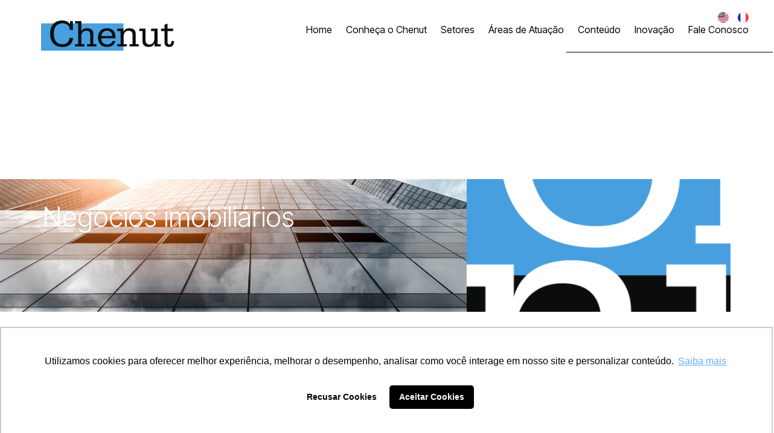

--- FILE ---
content_type: text/html; charset=UTF-8
request_url: https://chenut.online/setor/negocios-imobiliarios/
body_size: 25646
content:
<!doctype html>
<html lang="pt-BR">
<head>
	<meta charset="UTF-8">
	<meta name="viewport" content="width=device-width, initial-scale=1">
	<link rel="profile" href="https://gmpg.org/xfn/11">
	<meta name='robots' content='index, follow, max-image-preview:large, max-snippet:-1, max-video-preview:-1' />
<link rel="alternate" href="https://chenut.online/en/setor/real-estate-businesses/" hreflang="en" />
<link rel="alternate" href="https://chenut.online/setor/negocios-imobiliarios/" hreflang="pt" />
<link rel="alternate" href="https://chenut.online/fr/setor/activites-immobilieres/" hreflang="fr" />

	<!-- This site is optimized with the Yoast SEO plugin v26.8 - https://yoast.com/product/yoast-seo-wordpress/ -->
	<title>Negócios imobiliários</title>
	<meta name="description" content="Saiba mais sobre a expertise do Chenut no setor de Negócios Imobiliários." />
	<link rel="canonical" href="https://chenut.online/setor/negocios-imobiliarios/" />
	<meta property="og:locale" content="pt_BR" />
	<meta property="og:locale:alternate" content="en_US" />
	<meta property="og:locale:alternate" content="fr_FR" />
	<meta property="og:type" content="article" />
	<meta property="og:title" content="Negócios imobiliários" />
	<meta property="og:description" content="Saiba mais sobre a expertise do Chenut no setor de Negócios Imobiliários." />
	<meta property="og:url" content="https://chenut.online/setor/negocios-imobiliarios/" />
	<meta property="og:site_name" content="Chenut" />
	<meta property="article:modified_time" content="2025-04-28T14:12:16+00:00" />
	<meta property="og:image" content="https://chenut.online/wp-content/uploads/2025/04/chenut-setor-imobiliario.jpg" />
	<meta property="og:image:width" content="900" />
	<meta property="og:image:height" content="550" />
	<meta property="og:image:type" content="image/jpeg" />
	<meta name="twitter:card" content="summary_large_image" />
	<meta name="twitter:label1" content="Est. tempo de leitura" />
	<meta name="twitter:data1" content="1 minuto" />
	<script type="application/ld+json" class="yoast-schema-graph">{"@context":"https://schema.org","@graph":[{"@type":"WebPage","@id":"https://chenut.online/setor/negocios-imobiliarios/","url":"https://chenut.online/setor/negocios-imobiliarios/","name":"Negócios imobiliários","isPartOf":{"@id":"https://chenut.online/#website"},"primaryImageOfPage":{"@id":"https://chenut.online/setor/negocios-imobiliarios/#primaryimage"},"image":{"@id":"https://chenut.online/setor/negocios-imobiliarios/#primaryimage"},"thumbnailUrl":"https://chenut.online/wp-content/uploads/2025/04/chenut-setor-imobiliario.jpg","datePublished":"2021-06-04T03:48:29+00:00","dateModified":"2025-04-28T14:12:16+00:00","description":"Saiba mais sobre a expertise do Chenut no setor de Negócios Imobiliários.","breadcrumb":{"@id":"https://chenut.online/setor/negocios-imobiliarios/#breadcrumb"},"inLanguage":"pt-BR","potentialAction":[{"@type":"ReadAction","target":["https://chenut.online/setor/negocios-imobiliarios/"]}]},{"@type":"ImageObject","inLanguage":"pt-BR","@id":"https://chenut.online/setor/negocios-imobiliarios/#primaryimage","url":"https://chenut.online/wp-content/uploads/2025/04/chenut-setor-imobiliario.jpg","contentUrl":"https://chenut.online/wp-content/uploads/2025/04/chenut-setor-imobiliario.jpg","width":900,"height":550},{"@type":"BreadcrumbList","@id":"https://chenut.online/setor/negocios-imobiliarios/#breadcrumb","itemListElement":[{"@type":"ListItem","position":1,"name":"Início","item":"https://chenut.online/"},{"@type":"ListItem","position":2,"name":"Setores","item":"https://chenut.online/setor/"},{"@type":"ListItem","position":3,"name":"Negócios imobiliários"}]},{"@type":"WebSite","@id":"https://chenut.online/#website","url":"https://chenut.online/","name":"Chenut","description":"Advogados","publisher":{"@id":"https://chenut.online/#organization"},"potentialAction":[{"@type":"SearchAction","target":{"@type":"EntryPoint","urlTemplate":"https://chenut.online/?s={search_term_string}"},"query-input":{"@type":"PropertyValueSpecification","valueRequired":true,"valueName":"search_term_string"}}],"inLanguage":"pt-BR"},{"@type":"Organization","@id":"https://chenut.online/#organization","name":"Chenut","url":"https://chenut.online/","logo":{"@type":"ImageObject","inLanguage":"pt-BR","@id":"https://chenut.online/#/schema/logo/image/","url":"https://chenut.online/wp-content/uploads/2025/04/logo-rodape.svg","contentUrl":"https://chenut.online/wp-content/uploads/2025/04/logo-rodape.svg","width":312,"height":70,"caption":"Chenut"},"image":{"@id":"https://chenut.online/#/schema/logo/image/"}}]}</script>
	<!-- / Yoast SEO plugin. -->


<link rel="alternate" type="application/rss+xml" title="Feed para Chenut &raquo;" href="https://chenut.online/feed/" />
<link rel="alternate" type="application/rss+xml" title="Feed de comentários para Chenut &raquo;" href="https://chenut.online/comments/feed/" />
<link rel="alternate" type="application/rss+xml" title="Feed de comentários para Chenut &raquo; Negócios imobiliários" href="https://chenut.online/setor/negocios-imobiliarios/feed/" />
<link rel="alternate" title="oEmbed (JSON)" type="application/json+oembed" href="https://chenut.online/wp-json/oembed/1.0/embed?url=https%3A%2F%2Fchenut.online%2Fsetor%2Fnegocios-imobiliarios%2F&#038;lang=pt" />
<link rel="alternate" title="oEmbed (XML)" type="text/xml+oembed" href="https://chenut.online/wp-json/oembed/1.0/embed?url=https%3A%2F%2Fchenut.online%2Fsetor%2Fnegocios-imobiliarios%2F&#038;format=xml&#038;lang=pt" />
<style id='wp-img-auto-sizes-contain-inline-css'>
img:is([sizes=auto i],[sizes^="auto," i]){contain-intrinsic-size:3000px 1500px}
/*# sourceURL=wp-img-auto-sizes-contain-inline-css */
</style>
<style id='wp-emoji-styles-inline-css'>

	img.wp-smiley, img.emoji {
		display: inline !important;
		border: none !important;
		box-shadow: none !important;
		height: 1em !important;
		width: 1em !important;
		margin: 0 0.07em !important;
		vertical-align: -0.1em !important;
		background: none !important;
		padding: 0 !important;
	}
/*# sourceURL=wp-emoji-styles-inline-css */
</style>
<link rel='stylesheet' id='wp-block-library-css' href='https://chenut.online/wp-includes/css/dist/block-library/style.min.css?ver=6.9' media='all' />
<link rel='stylesheet' id='jet-engine-frontend-css' href='https://chenut.online/wp-content/plugins/jet-engine/assets/css/frontend.css?ver=3.8.3' media='all' />
<style id='global-styles-inline-css'>
:root{--wp--preset--aspect-ratio--square: 1;--wp--preset--aspect-ratio--4-3: 4/3;--wp--preset--aspect-ratio--3-4: 3/4;--wp--preset--aspect-ratio--3-2: 3/2;--wp--preset--aspect-ratio--2-3: 2/3;--wp--preset--aspect-ratio--16-9: 16/9;--wp--preset--aspect-ratio--9-16: 9/16;--wp--preset--color--black: #000000;--wp--preset--color--cyan-bluish-gray: #abb8c3;--wp--preset--color--white: #ffffff;--wp--preset--color--pale-pink: #f78da7;--wp--preset--color--vivid-red: #cf2e2e;--wp--preset--color--luminous-vivid-orange: #ff6900;--wp--preset--color--luminous-vivid-amber: #fcb900;--wp--preset--color--light-green-cyan: #7bdcb5;--wp--preset--color--vivid-green-cyan: #00d084;--wp--preset--color--pale-cyan-blue: #8ed1fc;--wp--preset--color--vivid-cyan-blue: #0693e3;--wp--preset--color--vivid-purple: #9b51e0;--wp--preset--gradient--vivid-cyan-blue-to-vivid-purple: linear-gradient(135deg,rgb(6,147,227) 0%,rgb(155,81,224) 100%);--wp--preset--gradient--light-green-cyan-to-vivid-green-cyan: linear-gradient(135deg,rgb(122,220,180) 0%,rgb(0,208,130) 100%);--wp--preset--gradient--luminous-vivid-amber-to-luminous-vivid-orange: linear-gradient(135deg,rgb(252,185,0) 0%,rgb(255,105,0) 100%);--wp--preset--gradient--luminous-vivid-orange-to-vivid-red: linear-gradient(135deg,rgb(255,105,0) 0%,rgb(207,46,46) 100%);--wp--preset--gradient--very-light-gray-to-cyan-bluish-gray: linear-gradient(135deg,rgb(238,238,238) 0%,rgb(169,184,195) 100%);--wp--preset--gradient--cool-to-warm-spectrum: linear-gradient(135deg,rgb(74,234,220) 0%,rgb(151,120,209) 20%,rgb(207,42,186) 40%,rgb(238,44,130) 60%,rgb(251,105,98) 80%,rgb(254,248,76) 100%);--wp--preset--gradient--blush-light-purple: linear-gradient(135deg,rgb(255,206,236) 0%,rgb(152,150,240) 100%);--wp--preset--gradient--blush-bordeaux: linear-gradient(135deg,rgb(254,205,165) 0%,rgb(254,45,45) 50%,rgb(107,0,62) 100%);--wp--preset--gradient--luminous-dusk: linear-gradient(135deg,rgb(255,203,112) 0%,rgb(199,81,192) 50%,rgb(65,88,208) 100%);--wp--preset--gradient--pale-ocean: linear-gradient(135deg,rgb(255,245,203) 0%,rgb(182,227,212) 50%,rgb(51,167,181) 100%);--wp--preset--gradient--electric-grass: linear-gradient(135deg,rgb(202,248,128) 0%,rgb(113,206,126) 100%);--wp--preset--gradient--midnight: linear-gradient(135deg,rgb(2,3,129) 0%,rgb(40,116,252) 100%);--wp--preset--font-size--small: 13px;--wp--preset--font-size--medium: 20px;--wp--preset--font-size--large: 36px;--wp--preset--font-size--x-large: 42px;--wp--preset--spacing--20: 0.44rem;--wp--preset--spacing--30: 0.67rem;--wp--preset--spacing--40: 1rem;--wp--preset--spacing--50: 1.5rem;--wp--preset--spacing--60: 2.25rem;--wp--preset--spacing--70: 3.38rem;--wp--preset--spacing--80: 5.06rem;--wp--preset--shadow--natural: 6px 6px 9px rgba(0, 0, 0, 0.2);--wp--preset--shadow--deep: 12px 12px 50px rgba(0, 0, 0, 0.4);--wp--preset--shadow--sharp: 6px 6px 0px rgba(0, 0, 0, 0.2);--wp--preset--shadow--outlined: 6px 6px 0px -3px rgb(255, 255, 255), 6px 6px rgb(0, 0, 0);--wp--preset--shadow--crisp: 6px 6px 0px rgb(0, 0, 0);}:root { --wp--style--global--content-size: 800px;--wp--style--global--wide-size: 1200px; }:where(body) { margin: 0; }.wp-site-blocks > .alignleft { float: left; margin-right: 2em; }.wp-site-blocks > .alignright { float: right; margin-left: 2em; }.wp-site-blocks > .aligncenter { justify-content: center; margin-left: auto; margin-right: auto; }:where(.wp-site-blocks) > * { margin-block-start: 24px; margin-block-end: 0; }:where(.wp-site-blocks) > :first-child { margin-block-start: 0; }:where(.wp-site-blocks) > :last-child { margin-block-end: 0; }:root { --wp--style--block-gap: 24px; }:root :where(.is-layout-flow) > :first-child{margin-block-start: 0;}:root :where(.is-layout-flow) > :last-child{margin-block-end: 0;}:root :where(.is-layout-flow) > *{margin-block-start: 24px;margin-block-end: 0;}:root :where(.is-layout-constrained) > :first-child{margin-block-start: 0;}:root :where(.is-layout-constrained) > :last-child{margin-block-end: 0;}:root :where(.is-layout-constrained) > *{margin-block-start: 24px;margin-block-end: 0;}:root :where(.is-layout-flex){gap: 24px;}:root :where(.is-layout-grid){gap: 24px;}.is-layout-flow > .alignleft{float: left;margin-inline-start: 0;margin-inline-end: 2em;}.is-layout-flow > .alignright{float: right;margin-inline-start: 2em;margin-inline-end: 0;}.is-layout-flow > .aligncenter{margin-left: auto !important;margin-right: auto !important;}.is-layout-constrained > .alignleft{float: left;margin-inline-start: 0;margin-inline-end: 2em;}.is-layout-constrained > .alignright{float: right;margin-inline-start: 2em;margin-inline-end: 0;}.is-layout-constrained > .aligncenter{margin-left: auto !important;margin-right: auto !important;}.is-layout-constrained > :where(:not(.alignleft):not(.alignright):not(.alignfull)){max-width: var(--wp--style--global--content-size);margin-left: auto !important;margin-right: auto !important;}.is-layout-constrained > .alignwide{max-width: var(--wp--style--global--wide-size);}body .is-layout-flex{display: flex;}.is-layout-flex{flex-wrap: wrap;align-items: center;}.is-layout-flex > :is(*, div){margin: 0;}body .is-layout-grid{display: grid;}.is-layout-grid > :is(*, div){margin: 0;}body{padding-top: 0px;padding-right: 0px;padding-bottom: 0px;padding-left: 0px;}a:where(:not(.wp-element-button)){text-decoration: underline;}:root :where(.wp-element-button, .wp-block-button__link){background-color: #32373c;border-width: 0;color: #fff;font-family: inherit;font-size: inherit;font-style: inherit;font-weight: inherit;letter-spacing: inherit;line-height: inherit;padding-top: calc(0.667em + 2px);padding-right: calc(1.333em + 2px);padding-bottom: calc(0.667em + 2px);padding-left: calc(1.333em + 2px);text-decoration: none;text-transform: inherit;}.has-black-color{color: var(--wp--preset--color--black) !important;}.has-cyan-bluish-gray-color{color: var(--wp--preset--color--cyan-bluish-gray) !important;}.has-white-color{color: var(--wp--preset--color--white) !important;}.has-pale-pink-color{color: var(--wp--preset--color--pale-pink) !important;}.has-vivid-red-color{color: var(--wp--preset--color--vivid-red) !important;}.has-luminous-vivid-orange-color{color: var(--wp--preset--color--luminous-vivid-orange) !important;}.has-luminous-vivid-amber-color{color: var(--wp--preset--color--luminous-vivid-amber) !important;}.has-light-green-cyan-color{color: var(--wp--preset--color--light-green-cyan) !important;}.has-vivid-green-cyan-color{color: var(--wp--preset--color--vivid-green-cyan) !important;}.has-pale-cyan-blue-color{color: var(--wp--preset--color--pale-cyan-blue) !important;}.has-vivid-cyan-blue-color{color: var(--wp--preset--color--vivid-cyan-blue) !important;}.has-vivid-purple-color{color: var(--wp--preset--color--vivid-purple) !important;}.has-black-background-color{background-color: var(--wp--preset--color--black) !important;}.has-cyan-bluish-gray-background-color{background-color: var(--wp--preset--color--cyan-bluish-gray) !important;}.has-white-background-color{background-color: var(--wp--preset--color--white) !important;}.has-pale-pink-background-color{background-color: var(--wp--preset--color--pale-pink) !important;}.has-vivid-red-background-color{background-color: var(--wp--preset--color--vivid-red) !important;}.has-luminous-vivid-orange-background-color{background-color: var(--wp--preset--color--luminous-vivid-orange) !important;}.has-luminous-vivid-amber-background-color{background-color: var(--wp--preset--color--luminous-vivid-amber) !important;}.has-light-green-cyan-background-color{background-color: var(--wp--preset--color--light-green-cyan) !important;}.has-vivid-green-cyan-background-color{background-color: var(--wp--preset--color--vivid-green-cyan) !important;}.has-pale-cyan-blue-background-color{background-color: var(--wp--preset--color--pale-cyan-blue) !important;}.has-vivid-cyan-blue-background-color{background-color: var(--wp--preset--color--vivid-cyan-blue) !important;}.has-vivid-purple-background-color{background-color: var(--wp--preset--color--vivid-purple) !important;}.has-black-border-color{border-color: var(--wp--preset--color--black) !important;}.has-cyan-bluish-gray-border-color{border-color: var(--wp--preset--color--cyan-bluish-gray) !important;}.has-white-border-color{border-color: var(--wp--preset--color--white) !important;}.has-pale-pink-border-color{border-color: var(--wp--preset--color--pale-pink) !important;}.has-vivid-red-border-color{border-color: var(--wp--preset--color--vivid-red) !important;}.has-luminous-vivid-orange-border-color{border-color: var(--wp--preset--color--luminous-vivid-orange) !important;}.has-luminous-vivid-amber-border-color{border-color: var(--wp--preset--color--luminous-vivid-amber) !important;}.has-light-green-cyan-border-color{border-color: var(--wp--preset--color--light-green-cyan) !important;}.has-vivid-green-cyan-border-color{border-color: var(--wp--preset--color--vivid-green-cyan) !important;}.has-pale-cyan-blue-border-color{border-color: var(--wp--preset--color--pale-cyan-blue) !important;}.has-vivid-cyan-blue-border-color{border-color: var(--wp--preset--color--vivid-cyan-blue) !important;}.has-vivid-purple-border-color{border-color: var(--wp--preset--color--vivid-purple) !important;}.has-vivid-cyan-blue-to-vivid-purple-gradient-background{background: var(--wp--preset--gradient--vivid-cyan-blue-to-vivid-purple) !important;}.has-light-green-cyan-to-vivid-green-cyan-gradient-background{background: var(--wp--preset--gradient--light-green-cyan-to-vivid-green-cyan) !important;}.has-luminous-vivid-amber-to-luminous-vivid-orange-gradient-background{background: var(--wp--preset--gradient--luminous-vivid-amber-to-luminous-vivid-orange) !important;}.has-luminous-vivid-orange-to-vivid-red-gradient-background{background: var(--wp--preset--gradient--luminous-vivid-orange-to-vivid-red) !important;}.has-very-light-gray-to-cyan-bluish-gray-gradient-background{background: var(--wp--preset--gradient--very-light-gray-to-cyan-bluish-gray) !important;}.has-cool-to-warm-spectrum-gradient-background{background: var(--wp--preset--gradient--cool-to-warm-spectrum) !important;}.has-blush-light-purple-gradient-background{background: var(--wp--preset--gradient--blush-light-purple) !important;}.has-blush-bordeaux-gradient-background{background: var(--wp--preset--gradient--blush-bordeaux) !important;}.has-luminous-dusk-gradient-background{background: var(--wp--preset--gradient--luminous-dusk) !important;}.has-pale-ocean-gradient-background{background: var(--wp--preset--gradient--pale-ocean) !important;}.has-electric-grass-gradient-background{background: var(--wp--preset--gradient--electric-grass) !important;}.has-midnight-gradient-background{background: var(--wp--preset--gradient--midnight) !important;}.has-small-font-size{font-size: var(--wp--preset--font-size--small) !important;}.has-medium-font-size{font-size: var(--wp--preset--font-size--medium) !important;}.has-large-font-size{font-size: var(--wp--preset--font-size--large) !important;}.has-x-large-font-size{font-size: var(--wp--preset--font-size--x-large) !important;}
:root :where(.wp-block-pullquote){font-size: 1.5em;line-height: 1.6;}
/*# sourceURL=global-styles-inline-css */
</style>
<link rel='stylesheet' id='hello-elementor-css' href='https://chenut.online/wp-content/themes/hello-elementor/assets/css/reset.css?ver=3.4.5' media='all' />
<link rel='stylesheet' id='hello-elementor-theme-style-css' href='https://chenut.online/wp-content/themes/hello-elementor/assets/css/theme.css?ver=3.4.5' media='all' />
<link rel='stylesheet' id='hello-elementor-header-footer-css' href='https://chenut.online/wp-content/themes/hello-elementor/assets/css/header-footer.css?ver=3.4.5' media='all' />
<link rel='stylesheet' id='elementor-frontend-css' href='https://chenut.online/wp-content/uploads/elementor/css/custom-frontend.min.css?ver=1769436692' media='all' />
<style id='elementor-frontend-inline-css'>
.elementor-3260 .elementor-element.elementor-element-4f62235:not(.elementor-motion-effects-element-type-background), .elementor-3260 .elementor-element.elementor-element-4f62235 > .elementor-motion-effects-container > .elementor-motion-effects-layer{background-image:url("https://chenut.online/wp-content/uploads/2025/04/chenut-setor-imobiliario.jpg");}
/*# sourceURL=elementor-frontend-inline-css */
</style>
<link rel='stylesheet' id='elementor-post-2254-css' href='https://chenut.online/wp-content/uploads/elementor/css/post-2254.css?ver=1769436692' media='all' />
<link rel='stylesheet' id='widget-image-css' href='https://chenut.online/wp-content/plugins/elementor/assets/css/widget-image.min.css?ver=3.34.2' media='all' />
<link rel='stylesheet' id='widget-nav-menu-css' href='https://chenut.online/wp-content/uploads/elementor/css/custom-pro-widget-nav-menu.min.css?ver=1769436692' media='all' />
<link rel='stylesheet' id='widget-search-css' href='https://chenut.online/wp-content/plugins/elementor-pro/assets/css/widget-search.min.css?ver=3.34.2' media='all' />
<link rel='stylesheet' id='widget-divider-css' href='https://chenut.online/wp-content/plugins/elementor/assets/css/widget-divider.min.css?ver=3.34.2' media='all' />
<link rel='stylesheet' id='widget-heading-css' href='https://chenut.online/wp-content/plugins/elementor/assets/css/widget-heading.min.css?ver=3.34.2' media='all' />
<link rel='stylesheet' id='widget-social-icons-css' href='https://chenut.online/wp-content/plugins/elementor/assets/css/widget-social-icons.min.css?ver=3.34.2' media='all' />
<link rel='stylesheet' id='e-apple-webkit-css' href='https://chenut.online/wp-content/uploads/elementor/css/custom-apple-webkit.min.css?ver=1769436692' media='all' />
<link rel='stylesheet' id='widget-spacer-css' href='https://chenut.online/wp-content/plugins/elementor/assets/css/widget-spacer.min.css?ver=3.34.2' media='all' />
<link rel='stylesheet' id='e-sticky-css' href='https://chenut.online/wp-content/plugins/elementor-pro/assets/css/modules/sticky.min.css?ver=3.34.2' media='all' />
<link rel='stylesheet' id='cpel-language-switcher-css' href='https://chenut.online/wp-content/plugins/connect-polylang-elementor/assets/css/language-switcher.min.css?ver=2.5.5' media='all' />
<link rel='stylesheet' id='pp-extensions-css' href='https://chenut.online/wp-content/plugins/powerpack-elements/assets/css/min/extensions.min.css?ver=2.12.3' media='all' />
<link rel='stylesheet' id='pp-tooltip-css' href='https://chenut.online/wp-content/plugins/powerpack-elements/assets/css/min/tooltip.min.css?ver=2.12.3' media='all' />
<link rel='stylesheet' id='elementor-post-2910-css' href='https://chenut.online/wp-content/uploads/elementor/css/post-2910.css?ver=1769436692' media='all' />
<link rel='stylesheet' id='elementor-post-2873-css' href='https://chenut.online/wp-content/uploads/elementor/css/post-2873.css?ver=1769436692' media='all' />
<link rel='stylesheet' id='elementor-post-3260-css' href='https://chenut.online/wp-content/uploads/elementor/css/post-3260.css?ver=1769443879' media='all' />
<link rel='stylesheet' id='elementor-post-3270-css' href='https://chenut.online/wp-content/uploads/elementor/css/post-3270.css?ver=1769440565' media='all' />
<link rel='stylesheet' id='elementor-gf-local-inter-css' href='https://chenut.online/wp-content/uploads/elementor/google-fonts/css/inter.css?ver=1749740900' media='all' />
<link rel='stylesheet' id='elementor-gf-local-intertight-css' href='https://chenut.online/wp-content/uploads/elementor/google-fonts/css/intertight.css?ver=1744233933' media='all' />
<script id="jquery-core-js-extra">
var pp = {"ajax_url":"https://chenut.online/wp-admin/admin-ajax.php"};
//# sourceURL=jquery-core-js-extra
</script>
<script src="https://chenut.online/wp-includes/js/jquery/jquery.min.js?ver=3.7.1" id="jquery-core-js"></script>
<script src="https://chenut.online/wp-includes/js/jquery/jquery-migrate.min.js?ver=3.4.1" id="jquery-migrate-js"></script>
<link rel="https://api.w.org/" href="https://chenut.online/wp-json/" /><link rel="alternate" title="JSON" type="application/json" href="https://chenut.online/wp-json/wp/v2/setor/1982" /><link rel="EditURI" type="application/rsd+xml" title="RSD" href="https://chenut.online/xmlrpc.php?rsd" />
<meta name="generator" content="WordPress 6.9" />
<link rel='shortlink' href='https://chenut.online/?p=1982' />
<meta name="generator" content="Elementor 3.34.2; features: e_font_icon_svg, additional_custom_breakpoints; settings: css_print_method-external, google_font-enabled, font_display-swap">
<link rel="preconnect" href="https://fonts.googleapis.com">
<link rel="preconnect" href="https://fonts.gstatic.com" crossorigin>
<link href="https://fonts.googleapis.com/css2?family=Inter+Tight:ital,wght@0,100..900;1,100..900&display=swap" rel="stylesheet">
			<style>
				.e-con.e-parent:nth-of-type(n+4):not(.e-lazyloaded):not(.e-no-lazyload),
				.e-con.e-parent:nth-of-type(n+4):not(.e-lazyloaded):not(.e-no-lazyload) * {
					background-image: none !important;
				}
				@media screen and (max-height: 1024px) {
					.e-con.e-parent:nth-of-type(n+3):not(.e-lazyloaded):not(.e-no-lazyload),
					.e-con.e-parent:nth-of-type(n+3):not(.e-lazyloaded):not(.e-no-lazyload) * {
						background-image: none !important;
					}
				}
				@media screen and (max-height: 640px) {
					.e-con.e-parent:nth-of-type(n+2):not(.e-lazyloaded):not(.e-no-lazyload),
					.e-con.e-parent:nth-of-type(n+2):not(.e-lazyloaded):not(.e-no-lazyload) * {
						background-image: none !important;
					}
				}
			</style>
			<link rel="icon" href="https://chenut.online/wp-content/uploads/2025/05/cropped-favicon-32x32.jpg" sizes="32x32" />
<link rel="icon" href="https://chenut.online/wp-content/uploads/2025/05/cropped-favicon-192x192.jpg" sizes="192x192" />
<link rel="apple-touch-icon" href="https://chenut.online/wp-content/uploads/2025/05/cropped-favicon-180x180.jpg" />
<meta name="msapplication-TileImage" content="https://chenut.online/wp-content/uploads/2025/05/cropped-favicon-270x270.jpg" />
	<!-- Fonts Plugin CSS - https://fontsplugin.com/ -->
	<style>
		.elementor-page .elementor-heading-title {
font-family: "Inter Tight";
 }
.elementor-page .elementor-button-link {
font-family: "Inter Tight";
 }
	</style>
	<!-- Fonts Plugin CSS -->
	</head>
<body data-rsssl=1 class="wp-singular setor-template-default single single-setor postid-1982 wp-custom-logo wp-embed-responsive wp-theme-hello-elementor hello-elementor-default elementor-default elementor-kit-2254 elementor-page-3260">


<a class="skip-link screen-reader-text" href="#content">Ir para o conteúdo</a>

		<header data-elementor-type="header" data-elementor-id="2910" class="elementor elementor-2910 elementor-location-header" data-elementor-post-type="elementor_library">
			<div class="elementor-element elementor-element-48d5c19 e-con-full e-flex e-con e-parent" data-id="48d5c19" data-element_type="container" data-settings="{&quot;background_background&quot;:&quot;classic&quot;}">
		<div class="elementor-element elementor-element-b569e46 e-con-full e-flex e-con e-child" data-id="b569e46" data-element_type="container">
				<div class="elementor-element elementor-element-acbbb8a elementor-widget elementor-widget-image" data-id="acbbb8a" data-element_type="widget" data-widget_type="image.default">
				<div class="elementor-widget-container">
																<a href="https://chenut.online">
							<img width="220" height="50" src="https://chenut.online/wp-content/uploads/2025/04/logo-topo-preto.svg" class="attachment-full size-full wp-image-2916" alt="" />								</a>
															</div>
				</div>
				</div>
		<div class="elementor-element elementor-element-2570267 e-con-full e-flex e-con e-child" data-id="2570267" data-element_type="container">
				<div class="elementor-element elementor-element-e41646d cpel-switcher--align-right cpel-switcher--aspect-ratio-11 cpel-switcher--layout-horizontal elementor-widget elementor-widget-polylang-language-switcher" data-id="e41646d" data-element_type="widget" data-widget_type="polylang-language-switcher.default">
				<div class="elementor-widget-container">
					<nav class="cpel-switcher__nav"><ul class="cpel-switcher__list"><li class="cpel-switcher__lang"><a lang="en-US" hreflang="en-US" href="https://chenut.online/en/setor/real-estate-businesses/"><span class="cpel-switcher__flag cpel-switcher__flag--us"><img src="[data-uri]" alt="English" /></span></a></li><li class="cpel-switcher__lang"><a lang="fr-FR" hreflang="fr-FR" href="https://chenut.online/fr/setor/activites-immobilieres/"><span class="cpel-switcher__flag cpel-switcher__flag--fr"><img src="[data-uri]" alt="Françês" /></span></a></li></ul></nav>				</div>
				</div>
				<div class="elementor-element elementor-element-efd3e85 elementor-nav-menu__align-end elementor-nav-menu--stretch elementor-nav-menu--dropdown-tablet elementor-nav-menu__text-align-aside elementor-nav-menu--toggle elementor-nav-menu--burger elementor-widget elementor-widget-nav-menu" data-id="efd3e85" data-element_type="widget" data-settings="{&quot;full_width&quot;:&quot;stretch&quot;,&quot;layout&quot;:&quot;horizontal&quot;,&quot;submenu_icon&quot;:{&quot;value&quot;:&quot;&lt;svg aria-hidden=\&quot;true\&quot; class=\&quot;e-font-icon-svg e-fas-caret-down\&quot; viewBox=\&quot;0 0 320 512\&quot; xmlns=\&quot;http:\/\/www.w3.org\/2000\/svg\&quot;&gt;&lt;path d=\&quot;M31.3 192h257.3c17.8 0 26.7 21.5 14.1 34.1L174.1 354.8c-7.8 7.8-20.5 7.8-28.3 0L17.2 226.1C4.6 213.5 13.5 192 31.3 192z\&quot;&gt;&lt;\/path&gt;&lt;\/svg&gt;&quot;,&quot;library&quot;:&quot;fa-solid&quot;},&quot;toggle&quot;:&quot;burger&quot;}" data-widget_type="nav-menu.default">
				<div class="elementor-widget-container">
								<nav aria-label="Menu" class="elementor-nav-menu--main elementor-nav-menu__container elementor-nav-menu--layout-horizontal e--pointer-none">
				<ul id="menu-1-efd3e85" class="elementor-nav-menu"><li class="menu-item menu-item-type-post_type menu-item-object-page menu-item-home menu-item-2333"><a href="https://chenut.online/" class="elementor-item">Home</a></li>
<li class="menu-item menu-item-type-custom menu-item-object-custom menu-item-has-children menu-item-2334"><a href="#" class="elementor-item elementor-item-anchor">Conheça o Chenut</a>
<ul class="sub-menu elementor-nav-menu--dropdown">
	<li class="menu-item menu-item-type-post_type menu-item-object-page menu-item-3051"><a href="https://chenut.online/quem-somos/" class="elementor-sub-item">Quem Somos</a></li>
	<li class="menu-item menu-item-type-post_type menu-item-object-page menu-item-3187"><a href="https://chenut.online/equipe/" class="elementor-sub-item">Equipe</a></li>
	<li class="menu-item menu-item-type-post_type menu-item-object-page menu-item-3191"><a href="https://chenut.online/cases-chenut/" class="elementor-sub-item">Cases</a></li>
	<li class="menu-item menu-item-type-custom menu-item-object-custom menu-item-5031"><a href="https://materiais.chenut.online/chenutprev" class="elementor-sub-item">Chenut Prev</a></li>
	<li class="menu-item menu-item-type-post_type menu-item-object-page menu-item-3480"><a href="https://chenut.online/politica-de-privacidade/" class="elementor-sub-item">Política de Privacidade</a></li>
</ul>
</li>
<li class="menu-item menu-item-type-post_type menu-item-object-page menu-item-3219"><a href="https://chenut.online/setores/" class="elementor-item">Setores</a></li>
<li class="menu-item menu-item-type-post_type menu-item-object-page menu-item-3344"><a href="https://chenut.online/areas-de-atuacao/" class="elementor-item">Áreas de Atuação</a></li>
<li class="menu-item menu-item-type-post_type menu-item-object-page menu-item-3680"><a href="https://chenut.online/conteudo/" class="elementor-item">Conteúdo</a></li>
<li class="menu-item menu-item-type-post_type menu-item-object-page menu-item-has-children menu-item-3500"><a href="https://chenut.online/inovacao/" class="elementor-item">Inovação</a>
<ul class="sub-menu elementor-nav-menu--dropdown">
	<li class="menu-item menu-item-type-custom menu-item-object-custom menu-item-5570"><a href="https://recuperometro.chenut.online/" class="elementor-sub-item">Recuperômetro</a></li>
</ul>
</li>
<li class="menu-item menu-item-type-custom menu-item-object-custom menu-item-has-children menu-item-2340"><a href="#" class="elementor-item elementor-item-anchor">Fale Conosco</a>
<ul class="sub-menu elementor-nav-menu--dropdown">
	<li class="menu-item menu-item-type-post_type menu-item-object-page menu-item-3880"><a href="https://chenut.online/falar-com-um-especialista/" class="elementor-sub-item">Falar com um Especialista</a></li>
	<li class="menu-item menu-item-type-post_type menu-item-object-page menu-item-3881"><a href="https://chenut.online/canal-de-denuncias/" class="elementor-sub-item">Canal de Denúncias</a></li>
	<li class="menu-item menu-item-type-post_type menu-item-object-page menu-item-3907"><a href="https://chenut.online/trabalhe-conosco/" class="elementor-sub-item">Trabalhe Conosco</a></li>
</ul>
</li>
</ul>			</nav>
					<div class="elementor-menu-toggle" role="button" tabindex="0" aria-label="Alternar menu" aria-expanded="false">
			<svg aria-hidden="true" role="presentation" class="elementor-menu-toggle__icon--open e-font-icon-svg e-eicon-menu-bar" viewBox="0 0 1000 1000" xmlns="http://www.w3.org/2000/svg"><path d="M104 333H896C929 333 958 304 958 271S929 208 896 208H104C71 208 42 237 42 271S71 333 104 333ZM104 583H896C929 583 958 554 958 521S929 458 896 458H104C71 458 42 487 42 521S71 583 104 583ZM104 833H896C929 833 958 804 958 771S929 708 896 708H104C71 708 42 737 42 771S71 833 104 833Z"></path></svg><svg aria-hidden="true" role="presentation" class="elementor-menu-toggle__icon--close e-font-icon-svg e-eicon-close" viewBox="0 0 1000 1000" xmlns="http://www.w3.org/2000/svg"><path d="M742 167L500 408 258 167C246 154 233 150 217 150 196 150 179 158 167 167 154 179 150 196 150 212 150 229 154 242 171 254L408 500 167 742C138 771 138 800 167 829 196 858 225 858 254 829L496 587 738 829C750 842 767 846 783 846 800 846 817 842 829 829 842 817 846 804 846 783 846 767 842 750 829 737L588 500 833 258C863 229 863 200 833 171 804 137 775 137 742 167Z"></path></svg>		</div>
					<nav class="elementor-nav-menu--dropdown elementor-nav-menu__container" aria-hidden="true">
				<ul id="menu-2-efd3e85" class="elementor-nav-menu"><li class="menu-item menu-item-type-post_type menu-item-object-page menu-item-home menu-item-2333"><a href="https://chenut.online/" class="elementor-item" tabindex="-1">Home</a></li>
<li class="menu-item menu-item-type-custom menu-item-object-custom menu-item-has-children menu-item-2334"><a href="#" class="elementor-item elementor-item-anchor" tabindex="-1">Conheça o Chenut</a>
<ul class="sub-menu elementor-nav-menu--dropdown">
	<li class="menu-item menu-item-type-post_type menu-item-object-page menu-item-3051"><a href="https://chenut.online/quem-somos/" class="elementor-sub-item" tabindex="-1">Quem Somos</a></li>
	<li class="menu-item menu-item-type-post_type menu-item-object-page menu-item-3187"><a href="https://chenut.online/equipe/" class="elementor-sub-item" tabindex="-1">Equipe</a></li>
	<li class="menu-item menu-item-type-post_type menu-item-object-page menu-item-3191"><a href="https://chenut.online/cases-chenut/" class="elementor-sub-item" tabindex="-1">Cases</a></li>
	<li class="menu-item menu-item-type-custom menu-item-object-custom menu-item-5031"><a href="https://materiais.chenut.online/chenutprev" class="elementor-sub-item" tabindex="-1">Chenut Prev</a></li>
	<li class="menu-item menu-item-type-post_type menu-item-object-page menu-item-3480"><a href="https://chenut.online/politica-de-privacidade/" class="elementor-sub-item" tabindex="-1">Política de Privacidade</a></li>
</ul>
</li>
<li class="menu-item menu-item-type-post_type menu-item-object-page menu-item-3219"><a href="https://chenut.online/setores/" class="elementor-item" tabindex="-1">Setores</a></li>
<li class="menu-item menu-item-type-post_type menu-item-object-page menu-item-3344"><a href="https://chenut.online/areas-de-atuacao/" class="elementor-item" tabindex="-1">Áreas de Atuação</a></li>
<li class="menu-item menu-item-type-post_type menu-item-object-page menu-item-3680"><a href="https://chenut.online/conteudo/" class="elementor-item" tabindex="-1">Conteúdo</a></li>
<li class="menu-item menu-item-type-post_type menu-item-object-page menu-item-has-children menu-item-3500"><a href="https://chenut.online/inovacao/" class="elementor-item" tabindex="-1">Inovação</a>
<ul class="sub-menu elementor-nav-menu--dropdown">
	<li class="menu-item menu-item-type-custom menu-item-object-custom menu-item-5570"><a href="https://recuperometro.chenut.online/" class="elementor-sub-item" tabindex="-1">Recuperômetro</a></li>
</ul>
</li>
<li class="menu-item menu-item-type-custom menu-item-object-custom menu-item-has-children menu-item-2340"><a href="#" class="elementor-item elementor-item-anchor" tabindex="-1">Fale Conosco</a>
<ul class="sub-menu elementor-nav-menu--dropdown">
	<li class="menu-item menu-item-type-post_type menu-item-object-page menu-item-3880"><a href="https://chenut.online/falar-com-um-especialista/" class="elementor-sub-item" tabindex="-1">Falar com um Especialista</a></li>
	<li class="menu-item menu-item-type-post_type menu-item-object-page menu-item-3881"><a href="https://chenut.online/canal-de-denuncias/" class="elementor-sub-item" tabindex="-1">Canal de Denúncias</a></li>
	<li class="menu-item menu-item-type-post_type menu-item-object-page menu-item-3907"><a href="https://chenut.online/trabalhe-conosco/" class="elementor-sub-item" tabindex="-1">Trabalhe Conosco</a></li>
</ul>
</li>
</ul>			</nav>
						</div>
				</div>
				<div class="elementor-element elementor-element-9334353 elementor-widget__width-initial elementor-hidden-tablet elementor-hidden-mobile elementor-widget elementor-widget-search" data-id="9334353" data-element_type="widget" data-settings="{&quot;submit_trigger&quot;:&quot;key_enter&quot;,&quot;pagination_type_options&quot;:&quot;none&quot;}" data-widget_type="search.default">
				<div class="elementor-widget-container">
							<search class="e-search hidden" role="search">
			<form class="e-search-form" action="https://chenut.online/" method="get">

				
				<label class="e-search-label" for="search-9334353">
					<span class="elementor-screen-only">
						Pesquisar					</span>
					<svg aria-hidden="true" class="e-font-icon-svg e-fas-search" viewBox="0 0 512 512" xmlns="http://www.w3.org/2000/svg"><path d="M505 442.7L405.3 343c-4.5-4.5-10.6-7-17-7H372c27.6-35.3 44-79.7 44-128C416 93.1 322.9 0 208 0S0 93.1 0 208s93.1 208 208 208c48.3 0 92.7-16.4 128-44v16.3c0 6.4 2.5 12.5 7 17l99.7 99.7c9.4 9.4 24.6 9.4 33.9 0l28.3-28.3c9.4-9.4 9.4-24.6.1-34zM208 336c-70.7 0-128-57.2-128-128 0-70.7 57.2-128 128-128 70.7 0 128 57.2 128 128 0 70.7-57.2 128-128 128z"></path></svg>				</label>

				<div class="e-search-input-wrapper">
					<input id="search-9334353" placeholder="O que você procura?" class="e-search-input" type="search" name="s" value="" autocomplete="off" role="combobox" aria-autocomplete="list" aria-expanded="false" aria-controls="results-9334353" aria-haspopup="listbox">
					<svg aria-hidden="true" class="e-font-icon-svg e-fas-times" viewBox="0 0 352 512" xmlns="http://www.w3.org/2000/svg"><path d="M242.72 256l100.07-100.07c12.28-12.28 12.28-32.19 0-44.48l-22.24-22.24c-12.28-12.28-32.19-12.28-44.48 0L176 189.28 75.93 89.21c-12.28-12.28-32.19-12.28-44.48 0L9.21 111.45c-12.28 12.28-12.28 32.19 0 44.48L109.28 256 9.21 356.07c-12.28 12.28-12.28 32.19 0 44.48l22.24 22.24c12.28 12.28 32.2 12.28 44.48 0L176 322.72l100.07 100.07c12.28 12.28 32.2 12.28 44.48 0l22.24-22.24c12.28-12.28 12.28-32.19 0-44.48L242.72 256z"></path></svg>										<output id="results-9334353" class="e-search-results-container hide-loader" aria-live="polite" aria-atomic="true" aria-label="Resultados da pesquisa" tabindex="0">
						<div class="e-search-results"></div>
											</output>
									</div>
				
				
				<button class="e-search-submit elementor-screen-only " type="submit" aria-label="Pesquisar">
					
									</button>
				<input type="hidden" name="e_search_props" value="9334353-2910">
			</form>
		</search>
						</div>
				</div>
				</div>
				</div>
				</header>
				<div data-elementor-type="single-post" data-elementor-id="3260" class="elementor elementor-3260 elementor-location-single post-1982 setor type-setor status-publish has-post-thumbnail hentry" data-elementor-post-type="elementor_library">
			<div class="elementor-element elementor-element-4f62235 e-flex e-con-boxed e-con e-parent" data-id="4f62235" data-element_type="container" data-settings="{&quot;background_background&quot;:&quot;classic&quot;}">
					<div class="e-con-inner">
		<div class="elementor-element elementor-element-3b72a4c e-con-full e-flex e-con e-child" data-id="3b72a4c" data-element_type="container">
				<div class="elementor-element elementor-element-fc2c2b1 elementor-widget elementor-widget-heading" data-id="fc2c2b1" data-element_type="widget" data-widget_type="heading.default">
				<div class="elementor-widget-container">
					<h2 class="elementor-heading-title elementor-size-default">Negócios imobiliários</h2>				</div>
				</div>
				</div>
		<div class="elementor-element elementor-element-87b3448 e-con-full e-flex e-con e-child" data-id="87b3448" data-element_type="container">
				<div class="elementor-element elementor-element-d0211b5 elementor-widget elementor-widget-image" data-id="d0211b5" data-element_type="widget" data-widget_type="image.default">
				<div class="elementor-widget-container">
															<img fetchpriority="high" width="441" height="196" src="https://chenut.online/wp-content/uploads/2025/04/mask-top-blue.jpg" class="attachment-large size-large wp-image-2933" alt="" srcset="https://chenut.online/wp-content/uploads/2025/04/mask-top-blue.jpg 441w, https://chenut.online/wp-content/uploads/2025/04/mask-top-blue-300x133.jpg 300w" sizes="(max-width: 441px) 100vw, 441px" />															</div>
				</div>
				</div>
					</div>
				</div>
		<div class="elementor-element elementor-element-aeccf5c e-flex e-con-boxed e-con e-parent" data-id="aeccf5c" data-element_type="container">
					<div class="e-con-inner">
		<div class="elementor-element elementor-element-d6c52a3 e-con-full e-flex e-con e-child" data-id="d6c52a3" data-element_type="container">
				<div class="elementor-element elementor-element-4fc928a elementor-widget elementor-widget-theme-post-content" data-id="4fc928a" data-element_type="widget" data-widget_type="theme-post-content.default">
				<div class="elementor-widget-container">
					<p>Contamos com uma equipe de advogados altamente especializada e multidisciplinar, com vasta experiência no atendimento de demandas relacionadas aos negócios imobiliários. Como vamos ajudar a sua empresa:</p>
				</div>
				</div>
				<div class="elementor-element elementor-element-d36ed79 elementor-widget elementor-widget-spacer" data-id="d36ed79" data-element_type="widget" data-widget_type="spacer.default">
				<div class="elementor-widget-container">
							<div class="elementor-spacer">
			<div class="elementor-spacer-inner"></div>
		</div>
						</div>
				</div>
				<div class="elementor-element elementor-element-fc4a002 elementor-widget elementor-widget-jet-listing-grid" data-id="fc4a002" data-element_type="widget" data-settings="{&quot;columns&quot;:&quot;2&quot;,&quot;columns_mobile&quot;:&quot;1&quot;}" data-widget_type="jet-listing-grid.default">
				<div class="elementor-widget-container">
					<div class="jet-listing-grid jet-listing"><div class="jet-listing-grid__items grid-col-desk-2 grid-col-tablet-2 grid-col-mobile-1 jet-listing-grid--3270 jet-equal-columns__wrapper" data-queried-id="1982|WP_Post" data-nav="{&quot;enabled&quot;:false,&quot;type&quot;:null,&quot;more_el&quot;:null,&quot;query&quot;:[],&quot;widget_settings&quot;:{&quot;lisitng_id&quot;:3270,&quot;posts_num&quot;:20,&quot;columns&quot;:2,&quot;columns_tablet&quot;:2,&quot;columns_mobile&quot;:1,&quot;column_min_width&quot;:240,&quot;column_min_width_tablet&quot;:240,&quot;column_min_width_mobile&quot;:240,&quot;inline_columns_css&quot;:false,&quot;is_archive_template&quot;:&quot;&quot;,&quot;post_status&quot;:[&quot;publish&quot;],&quot;use_random_posts_num&quot;:&quot;&quot;,&quot;max_posts_num&quot;:9,&quot;not_found_message&quot;:&quot;No data was found&quot;,&quot;is_masonry&quot;:false,&quot;equal_columns_height&quot;:&quot;yes&quot;,&quot;use_load_more&quot;:&quot;&quot;,&quot;load_more_id&quot;:&quot;&quot;,&quot;load_more_type&quot;:&quot;click&quot;,&quot;load_more_offset&quot;:{&quot;unit&quot;:&quot;px&quot;,&quot;size&quot;:0,&quot;sizes&quot;:[]},&quot;use_custom_post_types&quot;:&quot;&quot;,&quot;custom_post_types&quot;:[],&quot;hide_widget_if&quot;:&quot;&quot;,&quot;carousel_enabled&quot;:&quot;&quot;,&quot;slides_to_scroll&quot;:&quot;1&quot;,&quot;arrows&quot;:&quot;true&quot;,&quot;arrow_icon&quot;:&quot;fa fa-angle-left&quot;,&quot;dots&quot;:&quot;&quot;,&quot;autoplay&quot;:&quot;true&quot;,&quot;pause_on_hover&quot;:&quot;true&quot;,&quot;autoplay_speed&quot;:5000,&quot;infinite&quot;:&quot;true&quot;,&quot;center_mode&quot;:&quot;&quot;,&quot;effect&quot;:&quot;slide&quot;,&quot;speed&quot;:500,&quot;inject_alternative_items&quot;:&quot;&quot;,&quot;injection_items&quot;:[],&quot;scroll_slider_enabled&quot;:&quot;&quot;,&quot;scroll_slider_on&quot;:[&quot;desktop&quot;,&quot;tablet&quot;,&quot;mobile&quot;],&quot;custom_query&quot;:false,&quot;custom_query_id&quot;:&quot;&quot;,&quot;_element_id&quot;:&quot;&quot;,&quot;collapse_first_last_gap&quot;:false,&quot;list_tag_selection&quot;:&quot;&quot;,&quot;list_items_wrapper_tag&quot;:&quot;div&quot;,&quot;list_item_tag&quot;:&quot;div&quot;,&quot;empty_items_wrapper_tag&quot;:&quot;div&quot;}}" data-page="1" data-pages="1" data-listing-source="repeater" data-listing-id="3270" data-query-id=""><div class="jet-listing-grid__item jet-listing-dynamic-post-1982 jet-equal-columns" data-post-id="1982"  >		<div data-elementor-type="jet-listing-items" data-elementor-id="3270" class="elementor elementor-3270" data-elementor-post-type="jet-engine">
				<div class="elementor-element elementor-element-9b3352e e-flex e-con-boxed e-con e-parent" data-id="9b3352e" data-element_type="container">
					<div class="e-con-inner">
				<div class="elementor-element elementor-element-9022c79 elementor-widget elementor-widget-jet-listing-dynamic-field" data-id="9022c79" data-element_type="widget" data-widget_type="jet-listing-dynamic-field.default">
				<div class="elementor-widget-container">
					<div class="jet-listing jet-listing-dynamic-field display-inline"><div class="jet-listing-dynamic-field__inline-wrap"><div class="jet-listing-dynamic-field__content" >Captação de investimentos e obtenção de financiamentos nacionais e estrangeiros.</div></div></div>				</div>
				</div>
				<div class="elementor-element elementor-element-c74d66b elementor-widget-divider--view-line elementor-widget elementor-widget-divider" data-id="c74d66b" data-element_type="widget" data-widget_type="divider.default">
				<div class="elementor-widget-container">
							<div class="elementor-divider">
			<span class="elementor-divider-separator">
						</span>
		</div>
						</div>
				</div>
					</div>
				</div>
				</div>
		</div><div class="jet-listing-grid__item jet-listing-dynamic-post-1982 jet-equal-columns" data-post-id="1982"  >		<div data-elementor-type="jet-listing-items" data-elementor-id="3270" class="elementor elementor-3270" data-elementor-post-type="jet-engine">
				<div class="elementor-element elementor-element-9b3352e e-flex e-con-boxed e-con e-parent" data-id="9b3352e" data-element_type="container">
					<div class="e-con-inner">
				<div class="elementor-element elementor-element-9022c79 elementor-widget elementor-widget-jet-listing-dynamic-field" data-id="9022c79" data-element_type="widget" data-widget_type="jet-listing-dynamic-field.default">
				<div class="elementor-widget-container">
					<div class="jet-listing jet-listing-dynamic-field display-inline"><div class="jet-listing-dynamic-field__inline-wrap"><div class="jet-listing-dynamic-field__content" >Auditoria Jurídica (Legal Due Dilligence), para mapeamento de riscos.</div></div></div>				</div>
				</div>
				<div class="elementor-element elementor-element-c74d66b elementor-widget-divider--view-line elementor-widget elementor-widget-divider" data-id="c74d66b" data-element_type="widget" data-widget_type="divider.default">
				<div class="elementor-widget-container">
							<div class="elementor-divider">
			<span class="elementor-divider-separator">
						</span>
		</div>
						</div>
				</div>
					</div>
				</div>
				</div>
		</div><div class="jet-listing-grid__item jet-listing-dynamic-post-1982 jet-equal-columns" data-post-id="1982"  >		<div data-elementor-type="jet-listing-items" data-elementor-id="3270" class="elementor elementor-3270" data-elementor-post-type="jet-engine">
				<div class="elementor-element elementor-element-9b3352e e-flex e-con-boxed e-con e-parent" data-id="9b3352e" data-element_type="container">
					<div class="e-con-inner">
				<div class="elementor-element elementor-element-9022c79 elementor-widget elementor-widget-jet-listing-dynamic-field" data-id="9022c79" data-element_type="widget" data-widget_type="jet-listing-dynamic-field.default">
				<div class="elementor-widget-container">
					<div class="jet-listing jet-listing-dynamic-field display-inline"><div class="jet-listing-dynamic-field__inline-wrap"><div class="jet-listing-dynamic-field__content" >Constituição de SPE e SCP para negócios imobiliários.</div></div></div>				</div>
				</div>
				<div class="elementor-element elementor-element-c74d66b elementor-widget-divider--view-line elementor-widget elementor-widget-divider" data-id="c74d66b" data-element_type="widget" data-widget_type="divider.default">
				<div class="elementor-widget-container">
							<div class="elementor-divider">
			<span class="elementor-divider-separator">
						</span>
		</div>
						</div>
				</div>
					</div>
				</div>
				</div>
		</div><div class="jet-listing-grid__item jet-listing-dynamic-post-1982 jet-equal-columns" data-post-id="1982"  >		<div data-elementor-type="jet-listing-items" data-elementor-id="3270" class="elementor elementor-3270" data-elementor-post-type="jet-engine">
				<div class="elementor-element elementor-element-9b3352e e-flex e-con-boxed e-con e-parent" data-id="9b3352e" data-element_type="container">
					<div class="e-con-inner">
				<div class="elementor-element elementor-element-9022c79 elementor-widget elementor-widget-jet-listing-dynamic-field" data-id="9022c79" data-element_type="widget" data-widget_type="jet-listing-dynamic-field.default">
				<div class="elementor-widget-container">
					<div class="jet-listing jet-listing-dynamic-field display-inline"><div class="jet-listing-dynamic-field__inline-wrap"><div class="jet-listing-dynamic-field__content" >Contratos de compra e venda. Contratos de locação. Contratos de gestão de obra. Contratos de construção.</div></div></div>				</div>
				</div>
				<div class="elementor-element elementor-element-c74d66b elementor-widget-divider--view-line elementor-widget elementor-widget-divider" data-id="c74d66b" data-element_type="widget" data-widget_type="divider.default">
				<div class="elementor-widget-container">
							<div class="elementor-divider">
			<span class="elementor-divider-separator">
						</span>
		</div>
						</div>
				</div>
					</div>
				</div>
				</div>
		</div><div class="jet-listing-grid__item jet-listing-dynamic-post-1982 jet-equal-columns" data-post-id="1982"  >		<div data-elementor-type="jet-listing-items" data-elementor-id="3270" class="elementor elementor-3270" data-elementor-post-type="jet-engine">
				<div class="elementor-element elementor-element-9b3352e e-flex e-con-boxed e-con e-parent" data-id="9b3352e" data-element_type="container">
					<div class="e-con-inner">
				<div class="elementor-element elementor-element-9022c79 elementor-widget elementor-widget-jet-listing-dynamic-field" data-id="9022c79" data-element_type="widget" data-widget_type="jet-listing-dynamic-field.default">
				<div class="elementor-widget-container">
					<div class="jet-listing jet-listing-dynamic-field display-inline"><div class="jet-listing-dynamic-field__inline-wrap"><div class="jet-listing-dynamic-field__content" >Consultoria regulatória quanto ao zoneamento, bem como obtenção de alvarás construtivos e licenciamento ambiental.</div></div></div>				</div>
				</div>
				<div class="elementor-element elementor-element-c74d66b elementor-widget-divider--view-line elementor-widget elementor-widget-divider" data-id="c74d66b" data-element_type="widget" data-widget_type="divider.default">
				<div class="elementor-widget-container">
							<div class="elementor-divider">
			<span class="elementor-divider-separator">
						</span>
		</div>
						</div>
				</div>
					</div>
				</div>
				</div>
		</div><div class="jet-listing-grid__item jet-listing-dynamic-post-1982 jet-equal-columns" data-post-id="1982"  >		<div data-elementor-type="jet-listing-items" data-elementor-id="3270" class="elementor elementor-3270" data-elementor-post-type="jet-engine">
				<div class="elementor-element elementor-element-9b3352e e-flex e-con-boxed e-con e-parent" data-id="9b3352e" data-element_type="container">
					<div class="e-con-inner">
				<div class="elementor-element elementor-element-9022c79 elementor-widget elementor-widget-jet-listing-dynamic-field" data-id="9022c79" data-element_type="widget" data-widget_type="jet-listing-dynamic-field.default">
				<div class="elementor-widget-container">
					<div class="jet-listing jet-listing-dynamic-field display-inline"><div class="jet-listing-dynamic-field__inline-wrap"><div class="jet-listing-dynamic-field__content" >Assessoria em operações imobiliárias urbanas e rurais de compra, venda e locação, doação natural ou com reserva de usufruto.</div></div></div>				</div>
				</div>
				<div class="elementor-element elementor-element-c74d66b elementor-widget-divider--view-line elementor-widget elementor-widget-divider" data-id="c74d66b" data-element_type="widget" data-widget_type="divider.default">
				<div class="elementor-widget-container">
							<div class="elementor-divider">
			<span class="elementor-divider-separator">
						</span>
		</div>
						</div>
				</div>
					</div>
				</div>
				</div>
		</div><div class="jet-listing-grid__item jet-listing-dynamic-post-1982 jet-equal-columns" data-post-id="1982"  >		<div data-elementor-type="jet-listing-items" data-elementor-id="3270" class="elementor elementor-3270" data-elementor-post-type="jet-engine">
				<div class="elementor-element elementor-element-9b3352e e-flex e-con-boxed e-con e-parent" data-id="9b3352e" data-element_type="container">
					<div class="e-con-inner">
				<div class="elementor-element elementor-element-9022c79 elementor-widget elementor-widget-jet-listing-dynamic-field" data-id="9022c79" data-element_type="widget" data-widget_type="jet-listing-dynamic-field.default">
				<div class="elementor-widget-container">
					<div class="jet-listing jet-listing-dynamic-field display-inline"><div class="jet-listing-dynamic-field__inline-wrap"><div class="jet-listing-dynamic-field__content" >Ações de usucapião urbano e rural, ações possessivas e demais ações que tratam da propriedade de posse e outros direitos relacionados aos imóveis.</div></div></div>				</div>
				</div>
				<div class="elementor-element elementor-element-c74d66b elementor-widget-divider--view-line elementor-widget elementor-widget-divider" data-id="c74d66b" data-element_type="widget" data-widget_type="divider.default">
				<div class="elementor-widget-container">
							<div class="elementor-divider">
			<span class="elementor-divider-separator">
						</span>
		</div>
						</div>
				</div>
					</div>
				</div>
				</div>
		</div><div class="jet-listing-grid__item jet-listing-dynamic-post-1982 jet-equal-columns" data-post-id="1982"  >		<div data-elementor-type="jet-listing-items" data-elementor-id="3270" class="elementor elementor-3270" data-elementor-post-type="jet-engine">
				<div class="elementor-element elementor-element-9b3352e e-flex e-con-boxed e-con e-parent" data-id="9b3352e" data-element_type="container">
					<div class="e-con-inner">
				<div class="elementor-element elementor-element-9022c79 elementor-widget elementor-widget-jet-listing-dynamic-field" data-id="9022c79" data-element_type="widget" data-widget_type="jet-listing-dynamic-field.default">
				<div class="elementor-widget-container">
					<div class="jet-listing jet-listing-dynamic-field display-inline"><div class="jet-listing-dynamic-field__inline-wrap"><div class="jet-listing-dynamic-field__content" >Planejamento tributário e análise de risco fiscal.</div></div></div>				</div>
				</div>
				<div class="elementor-element elementor-element-c74d66b elementor-widget-divider--view-line elementor-widget elementor-widget-divider" data-id="c74d66b" data-element_type="widget" data-widget_type="divider.default">
				<div class="elementor-widget-container">
							<div class="elementor-divider">
			<span class="elementor-divider-separator">
						</span>
		</div>
						</div>
				</div>
					</div>
				</div>
				</div>
		</div><div class="jet-listing-grid__item jet-listing-dynamic-post-1982 jet-equal-columns" data-post-id="1982"  >		<div data-elementor-type="jet-listing-items" data-elementor-id="3270" class="elementor elementor-3270" data-elementor-post-type="jet-engine">
				<div class="elementor-element elementor-element-9b3352e e-flex e-con-boxed e-con e-parent" data-id="9b3352e" data-element_type="container">
					<div class="e-con-inner">
				<div class="elementor-element elementor-element-9022c79 elementor-widget elementor-widget-jet-listing-dynamic-field" data-id="9022c79" data-element_type="widget" data-widget_type="jet-listing-dynamic-field.default">
				<div class="elementor-widget-container">
					<div class="jet-listing jet-listing-dynamic-field display-inline"><div class="jet-listing-dynamic-field__inline-wrap"><div class="jet-listing-dynamic-field__content" >Procedimentos arbitrais no Brasil ou no exterior em face de clientes, fornecedores, instituições financeiras e investidores.</div></div></div>				</div>
				</div>
				<div class="elementor-element elementor-element-c74d66b elementor-widget-divider--view-line elementor-widget elementor-widget-divider" data-id="c74d66b" data-element_type="widget" data-widget_type="divider.default">
				<div class="elementor-widget-container">
							<div class="elementor-divider">
			<span class="elementor-divider-separator">
						</span>
		</div>
						</div>
				</div>
					</div>
				</div>
				</div>
		</div><div class="jet-listing-grid__item jet-listing-dynamic-post-1982 jet-equal-columns" data-post-id="1982"  >		<div data-elementor-type="jet-listing-items" data-elementor-id="3270" class="elementor elementor-3270" data-elementor-post-type="jet-engine">
				<div class="elementor-element elementor-element-9b3352e e-flex e-con-boxed e-con e-parent" data-id="9b3352e" data-element_type="container">
					<div class="e-con-inner">
				<div class="elementor-element elementor-element-9022c79 elementor-widget elementor-widget-jet-listing-dynamic-field" data-id="9022c79" data-element_type="widget" data-widget_type="jet-listing-dynamic-field.default">
				<div class="elementor-widget-container">
					<div class="jet-listing jet-listing-dynamic-field display-inline"><div class="jet-listing-dynamic-field__inline-wrap"><div class="jet-listing-dynamic-field__content" >Constituição de condomínios.</div></div></div>				</div>
				</div>
				<div class="elementor-element elementor-element-c74d66b elementor-widget-divider--view-line elementor-widget elementor-widget-divider" data-id="c74d66b" data-element_type="widget" data-widget_type="divider.default">
				<div class="elementor-widget-container">
							<div class="elementor-divider">
			<span class="elementor-divider-separator">
						</span>
		</div>
						</div>
				</div>
					</div>
				</div>
				</div>
		</div></div></div>				</div>
				</div>
				<div class="elementor-element elementor-element-18d8deb elementor-widget elementor-widget-spacer" data-id="18d8deb" data-element_type="widget" data-widget_type="spacer.default">
				<div class="elementor-widget-container">
							<div class="elementor-spacer">
			<div class="elementor-spacer-inner"></div>
		</div>
						</div>
				</div>
				<div class="elementor-element elementor-element-077b7b4 elementor-widget elementor-widget-button" data-id="077b7b4" data-element_type="widget" id="btn-orange-x" data-widget_type="button.default">
				<div class="elementor-widget-container">
									<div class="elementor-button-wrapper">
					<a class="elementor-button elementor-button-link elementor-size-sm" href="https://chenut.online/wp-content/uploads/2021/06/5-negocios-imobiliarios.pdf" target="_blank">
						<span class="elementor-button-content-wrapper">
						<span class="elementor-button-icon">
				<svg xmlns="http://www.w3.org/2000/svg" width="26" height="26" viewBox="0 0 26 26" fill="none"><line x1="1" y1="0.5" x2="25" y2="0.5" stroke="#FF5600"></line><line x1="25.5" y1="-2.18557e-08" x2="25.5" y2="25" stroke="#FF5600"></line><line x1="24.9529" y1="1.08744" x2="1.0875" y2="24.9529" stroke="#FF5600"></line></svg>			</span>
									<span class="elementor-button-text">Download<br />PDF serviços</span>
					</span>
					</a>
				</div>
								</div>
				</div>
				</div>
		<div class="elementor-element elementor-element-f0b6140 e-con-full e-flex e-con e-child" data-id="f0b6140" data-element_type="container" data-settings="{&quot;sticky&quot;:&quot;top&quot;,&quot;sticky_offset&quot;:70,&quot;sticky_parent&quot;:&quot;yes&quot;,&quot;sticky_on&quot;:[&quot;desktop&quot;,&quot;laptop&quot;,&quot;tablet&quot;,&quot;mobile&quot;],&quot;sticky_effects_offset&quot;:0,&quot;sticky_anchor_link_offset&quot;:0}">
		<div class="elementor-element elementor-element-bc4824a e-con-full e-flex e-con e-child" data-id="bc4824a" data-element_type="container">
				<div class="elementor-element elementor-element-e84cc3b elementor-nav-menu__align-start elementor-nav-menu--dropdown-none elementor-widget elementor-widget-nav-menu" data-id="e84cc3b" data-element_type="widget" id="menu-lateral-setores" data-settings="{&quot;layout&quot;:&quot;vertical&quot;,&quot;submenu_icon&quot;:{&quot;value&quot;:&quot;&lt;i aria-hidden=\&quot;true\&quot; class=\&quot;\&quot;&gt;&lt;\/i&gt;&quot;,&quot;library&quot;:&quot;&quot;}}" data-widget_type="nav-menu.default">
				<div class="elementor-widget-container">
								<nav aria-label="Menu" class="elementor-nav-menu--main elementor-nav-menu__container elementor-nav-menu--layout-vertical e--pointer-background e--animation-fade">
				<ul id="menu-1-e84cc3b" class="elementor-nav-menu sm-vertical"><li class="menu-item menu-item-type-custom menu-item-object-custom menu-item-4506"><a href="https://chenut.online/setor/agro/" class="elementor-item">Agro</a></li>
<li class="menu-item menu-item-type-custom menu-item-object-custom menu-item-3542"><a href="https://chenut.online/setor/alimentos-e-bebidas/" class="elementor-item">Alimentos e Bebidas</a></li>
<li class="menu-item menu-item-type-custom menu-item-object-custom menu-item-3543"><a href="https://chenut.online/setor/bancario-e-mercado-financeiro/" class="elementor-item">Bancário e Mercado Financeiro</a></li>
<li class="menu-item menu-item-type-custom menu-item-object-custom menu-item-3544"><a href="https://chenut.online/setor/comercio-exterior/" class="elementor-item">Comércio Exterior</a></li>
<li class="menu-item menu-item-type-custom menu-item-object-custom menu-item-3545"><a href="https://chenut.online/setor/comercio-varejista/" class="elementor-item">Varejo e E-commerce</a></li>
<li class="menu-item menu-item-type-custom menu-item-object-custom menu-item-3546"><a href="https://chenut.online/setor/infraestrutura-construcao-e-engenharia/" class="elementor-item">Infraestrutura, Construção e Engenharia</a></li>
<li class="menu-item menu-item-type-custom menu-item-object-custom menu-item-3547"><a href="https://chenut.online/setor/saude-e-bem-estar/" class="elementor-item">Saúde e Bem-estar</a></li>
<li class="menu-item menu-item-type-custom menu-item-object-custom menu-item-3548"><a href="https://chenut.online/setor/energia/" class="elementor-item">Energia</a></li>
<li class="menu-item menu-item-type-custom menu-item-object-custom current-menu-item menu-item-3549"><a href="https://chenut.online/setor/negocios-imobiliarios/" aria-current="page" class="elementor-item elementor-item-active">Negócios imobiliários</a></li>
<li class="menu-item menu-item-type-custom menu-item-object-custom menu-item-3550"><a href="https://chenut.online/setor/minerario/" class="elementor-item">Minerário</a></li>
<li class="menu-item menu-item-type-custom menu-item-object-custom menu-item-3551"><a href="https://chenut.online/setor/quimico-e-petroquimico/" class="elementor-item">Químico e Petroquímico</a></li>
<li class="menu-item menu-item-type-custom menu-item-object-custom menu-item-3552"><a href="https://chenut.online/setor/tecnologia-e-startups/" class="elementor-item">Tecnologia e Startups</a></li>
<li class="menu-item menu-item-type-custom menu-item-object-custom menu-item-3553"><a href="https://chenut.online/setor/telecomunicacoes/" class="elementor-item">Telecomunicações</a></li>
<li class="menu-item menu-item-type-custom menu-item-object-custom menu-item-3554"><a href="https://chenut.online/setor/transporte-e-logistica/" class="elementor-item">Transporte e Logística</a></li>
</ul>			</nav>
						<nav class="elementor-nav-menu--dropdown elementor-nav-menu__container" aria-hidden="true">
				<ul id="menu-2-e84cc3b" class="elementor-nav-menu sm-vertical"><li class="menu-item menu-item-type-custom menu-item-object-custom menu-item-4506"><a href="https://chenut.online/setor/agro/" class="elementor-item" tabindex="-1">Agro</a></li>
<li class="menu-item menu-item-type-custom menu-item-object-custom menu-item-3542"><a href="https://chenut.online/setor/alimentos-e-bebidas/" class="elementor-item" tabindex="-1">Alimentos e Bebidas</a></li>
<li class="menu-item menu-item-type-custom menu-item-object-custom menu-item-3543"><a href="https://chenut.online/setor/bancario-e-mercado-financeiro/" class="elementor-item" tabindex="-1">Bancário e Mercado Financeiro</a></li>
<li class="menu-item menu-item-type-custom menu-item-object-custom menu-item-3544"><a href="https://chenut.online/setor/comercio-exterior/" class="elementor-item" tabindex="-1">Comércio Exterior</a></li>
<li class="menu-item menu-item-type-custom menu-item-object-custom menu-item-3545"><a href="https://chenut.online/setor/comercio-varejista/" class="elementor-item" tabindex="-1">Varejo e E-commerce</a></li>
<li class="menu-item menu-item-type-custom menu-item-object-custom menu-item-3546"><a href="https://chenut.online/setor/infraestrutura-construcao-e-engenharia/" class="elementor-item" tabindex="-1">Infraestrutura, Construção e Engenharia</a></li>
<li class="menu-item menu-item-type-custom menu-item-object-custom menu-item-3547"><a href="https://chenut.online/setor/saude-e-bem-estar/" class="elementor-item" tabindex="-1">Saúde e Bem-estar</a></li>
<li class="menu-item menu-item-type-custom menu-item-object-custom menu-item-3548"><a href="https://chenut.online/setor/energia/" class="elementor-item" tabindex="-1">Energia</a></li>
<li class="menu-item menu-item-type-custom menu-item-object-custom current-menu-item menu-item-3549"><a href="https://chenut.online/setor/negocios-imobiliarios/" aria-current="page" class="elementor-item elementor-item-active" tabindex="-1">Negócios imobiliários</a></li>
<li class="menu-item menu-item-type-custom menu-item-object-custom menu-item-3550"><a href="https://chenut.online/setor/minerario/" class="elementor-item" tabindex="-1">Minerário</a></li>
<li class="menu-item menu-item-type-custom menu-item-object-custom menu-item-3551"><a href="https://chenut.online/setor/quimico-e-petroquimico/" class="elementor-item" tabindex="-1">Químico e Petroquímico</a></li>
<li class="menu-item menu-item-type-custom menu-item-object-custom menu-item-3552"><a href="https://chenut.online/setor/tecnologia-e-startups/" class="elementor-item" tabindex="-1">Tecnologia e Startups</a></li>
<li class="menu-item menu-item-type-custom menu-item-object-custom menu-item-3553"><a href="https://chenut.online/setor/telecomunicacoes/" class="elementor-item" tabindex="-1">Telecomunicações</a></li>
<li class="menu-item menu-item-type-custom menu-item-object-custom menu-item-3554"><a href="https://chenut.online/setor/transporte-e-logistica/" class="elementor-item" tabindex="-1">Transporte e Logística</a></li>
</ul>			</nav>
						</div>
				</div>
				<div class="elementor-element elementor-element-4a930d3 elementor-align-justify elementor-widget elementor-widget-button" data-id="4a930d3" data-element_type="widget" data-widget_type="button.default">
				<div class="elementor-widget-container">
									<div class="elementor-button-wrapper">
					<a class="elementor-button elementor-button-link elementor-size-sm" href="https://chenut.online/setores/">
						<span class="elementor-button-content-wrapper">
						<span class="elementor-button-icon">
				<svg aria-hidden="true" class="e-font-icon-svg e-fas-long-arrow-alt-right" viewBox="0 0 448 512" xmlns="http://www.w3.org/2000/svg"><path d="M313.941 216H12c-6.627 0-12 5.373-12 12v56c0 6.627 5.373 12 12 12h301.941v46.059c0 21.382 25.851 32.09 40.971 16.971l86.059-86.059c9.373-9.373 9.373-24.569 0-33.941l-86.059-86.059c-15.119-15.119-40.971-4.411-40.971 16.971V216z"></path></svg>			</span>
									<span class="elementor-button-text">Voltar a listagem</span>
					</span>
					</a>
				</div>
								</div>
				</div>
				</div>
				</div>
					</div>
				</div>
				</div>
				<footer data-elementor-type="footer" data-elementor-id="2873" class="elementor elementor-2873 elementor-location-footer" data-elementor-post-type="elementor_library">
			<div class="elementor-element elementor-element-ac50989 e-flex e-con-boxed e-con e-parent" data-id="ac50989" data-element_type="container">
					<div class="e-con-inner">
				<div class="elementor-element elementor-element-eb8ba70 elementor-widget-divider--view-line elementor-widget elementor-widget-divider" data-id="eb8ba70" data-element_type="widget" data-widget_type="divider.default">
				<div class="elementor-widget-container">
							<div class="elementor-divider">
			<span class="elementor-divider-separator">
						</span>
		</div>
						</div>
				</div>
		<div class="elementor-element elementor-element-a9bed8a e-con-full e-flex e-con e-child" data-id="a9bed8a" data-element_type="container">
		<div class="elementor-element elementor-element-ea274cd e-con-full e-flex e-con e-child" data-id="ea274cd" data-element_type="container">
				<div class="elementor-element elementor-element-098dbc4 elementor-widget elementor-widget-image" data-id="098dbc4" data-element_type="widget" data-widget_type="image.default">
				<div class="elementor-widget-container">
															<img width="312" height="70" src="https://chenut.online/wp-content/uploads/2025/04/logo-rodape.svg" class="attachment-large size-large wp-image-2879" alt="" />															</div>
				</div>
				</div>
		<div class="elementor-element elementor-element-16ac09c e-con-full e-flex e-con e-child" data-id="16ac09c" data-element_type="container">
				<div class="elementor-element elementor-element-0929e31 elementor-mobile-align-center elementor-widget__width-auto elementor-widget elementor-widget-button" data-id="0929e31" data-element_type="widget" data-widget_type="button.default">
				<div class="elementor-widget-container">
									<div class="elementor-button-wrapper">
					<a class="elementor-button elementor-button-link elementor-size-sm" href="https://chenut.online/wp-content/uploads/2025/04/codigo-de-etica-e-conduta-cos.pdf" target="_blank">
						<span class="elementor-button-content-wrapper">
									<span class="elementor-button-text">Código de ética</span>
					</span>
					</a>
				</div>
								</div>
				</div>
				<div class="elementor-element elementor-element-ec9c403 elementor-mobile-align-center elementor-widget__width-auto elementor-widget elementor-widget-button" data-id="ec9c403" data-element_type="widget" data-widget_type="button.default">
				<div class="elementor-widget-container">
									<div class="elementor-button-wrapper">
					<a class="elementor-button elementor-button-link elementor-size-sm" href="https://chenut.online/canal-de-denuncias/">
						<span class="elementor-button-content-wrapper">
									<span class="elementor-button-text">Canal de Denúncias</span>
					</span>
					</a>
				</div>
								</div>
				</div>
				<div class="elementor-element elementor-element-f185665 elementor-mobile-align-center elementor-widget__width-auto elementor-widget elementor-widget-button" data-id="f185665" data-element_type="widget" data-widget_type="button.default">
				<div class="elementor-widget-container">
									<div class="elementor-button-wrapper">
					<a class="elementor-button elementor-button-link elementor-size-sm" href="https://chenut.online/politica-de-privacidade/">
						<span class="elementor-button-content-wrapper">
									<span class="elementor-button-text">Política de Privacidade</span>
					</span>
					</a>
				</div>
								</div>
				</div>
				<div class="elementor-element elementor-element-ea0c0e6 elementor-mobile-align-center elementor-widget__width-auto elementor-widget elementor-widget-button" data-id="ea0c0e6" data-element_type="widget" data-widget_type="button.default">
				<div class="elementor-widget-container">
									<div class="elementor-button-wrapper">
					<a class="elementor-button elementor-button-link elementor-size-sm" href="https://chenut.online/wp-content/uploads/2025/05/politica-de-privacidade-chenut.pdf" target="_blank">
						<span class="elementor-button-content-wrapper">
									<span class="elementor-button-text">Política na íntegra</span>
					</span>
					</a>
				</div>
								</div>
				</div>
				</div>
				</div>
					</div>
				</div>
		<div class="elementor-element elementor-element-e67a42f e-flex e-con-boxed e-con e-parent" data-id="e67a42f" data-element_type="container" id="endereco">
					<div class="e-con-inner">
		<div class="elementor-element elementor-element-03334b4 e-con-full e-flex e-con e-child" data-id="03334b4" data-element_type="container">
		<div class="elementor-element elementor-element-eafeb29 e-con-full e-flex e-con e-child" data-id="eafeb29" data-element_type="container">
				<div class="elementor-element elementor-element-b433509 elementor-widget elementor-widget-heading" data-id="b433509" data-element_type="widget" data-widget_type="heading.default">
				<div class="elementor-widget-container">
					<h2 class="elementor-heading-title elementor-size-default">São Paulo - Brasil</h2>				</div>
				</div>
				<div class="elementor-element elementor-element-4e36bc2 elementor-widget elementor-widget-text-editor" data-id="4e36bc2" data-element_type="widget" data-widget_type="text-editor.default">
				<div class="elementor-widget-container">
									<p>+55 11 3254-9800<br />sp@chenut.online<br />Avenida Brigadeiro Faria Lima, 3729,<br />5° andar, Itaim Bibi, SP,<br />04538-905</p>								</div>
				</div>
				</div>
		<div class="elementor-element elementor-element-7df29ee e-con-full e-flex e-con e-child" data-id="7df29ee" data-element_type="container">
				<div class="elementor-element elementor-element-ed49457 elementor-widget elementor-widget-heading" data-id="ed49457" data-element_type="widget" data-widget_type="heading.default">
				<div class="elementor-widget-container">
					<h2 class="elementor-heading-title elementor-size-default">Rio de Janeiro – Brasil</h2>				</div>
				</div>
				<div class="elementor-element elementor-element-e77224a elementor-widget elementor-widget-text-editor" data-id="e77224a" data-element_type="widget" data-widget_type="text-editor.default">
				<div class="elementor-widget-container">
									<p>+55 21 3721-2650<br />rj@chenut.online<br />Praia de Botafogo, 228 – 16º andar – Botafogo<br />22250-145</p>								</div>
				</div>
				</div>
		<div class="elementor-element elementor-element-be22361 e-con-full e-flex e-con e-child" data-id="be22361" data-element_type="container">
				<div class="elementor-element elementor-element-827ed12 elementor-widget elementor-widget-heading" data-id="827ed12" data-element_type="widget" data-widget_type="heading.default">
				<div class="elementor-widget-container">
					<h2 class="elementor-heading-title elementor-size-default">Brasília – Brasil</h2>				</div>
				</div>
				<div class="elementor-element elementor-element-0976ba1 elementor-widget elementor-widget-text-editor" data-id="0976ba1" data-element_type="widget" data-widget_type="text-editor.default">
				<div class="elementor-widget-container">
									<p>+55 61 3042-3500<br />bsb@chenut.online<br />The Brain – SGCV Sul, Lote 12/22 AE<br />Shopping Casa Park, 1º andar – Guará,<br />71215-100</p>								</div>
				</div>
				</div>
		<div class="elementor-element elementor-element-3f4f392 e-con-full e-flex e-con e-child" data-id="3f4f392" data-element_type="container">
				<div class="elementor-element elementor-element-d928f51 elementor-widget elementor-widget-heading" data-id="d928f51" data-element_type="widget" data-widget_type="heading.default">
				<div class="elementor-widget-container">
					<h2 class="elementor-heading-title elementor-size-default">Belo Horizonte – Brasil</h2>				</div>
				</div>
				<div class="elementor-element elementor-element-acbb5ea elementor-widget elementor-widget-text-editor" data-id="acbb5ea" data-element_type="widget" data-widget_type="text-editor.default">
				<div class="elementor-widget-container">
									<p>+55 31 3228-1150<br />bh@chenut.online<br />Alameda Oscar Niemeyer, 132 – Vila da Serra,<br />34006-049</p>								</div>
				</div>
				</div>
		<div class="elementor-element elementor-element-0a1c2a6 e-con-full e-flex e-con e-child" data-id="0a1c2a6" data-element_type="container">
				<div class="elementor-element elementor-element-ebaa0fc elementor-widget elementor-widget-heading" data-id="ebaa0fc" data-element_type="widget" data-widget_type="heading.default">
				<div class="elementor-widget-container">
					<h2 class="elementor-heading-title elementor-size-default">Paris – França</h2>				</div>
				</div>
				<div class="elementor-element elementor-element-e09a3dd elementor-widget elementor-widget-text-editor" data-id="e09a3dd" data-element_type="widget" data-widget_type="text-editor.default">
				<div class="elementor-widget-container">
									<p>+ 33 (0) 1 42 56 14 00<br />paris@chenut.online<br />63, avenue Franklin Roosevelt 75008</p>								</div>
				</div>
				</div>
		<div class="elementor-element elementor-element-fa8c037 e-con-full e-flex e-con e-child" data-id="fa8c037" data-element_type="container">
				<div class="elementor-element elementor-element-ec4702c elementor-widget elementor-widget-heading" data-id="ec4702c" data-element_type="widget" data-widget_type="heading.default">
				<div class="elementor-widget-container">
					<h2 class="elementor-heading-title elementor-size-default">Lisboa – Portugal</h2>				</div>
				</div>
				<div class="elementor-element elementor-element-4601c14 elementor-widget elementor-widget-text-editor" data-id="4601c14" data-element_type="widget" data-widget_type="text-editor.default">
				<div class="elementor-widget-container">
									<p>+351 211 313 660<br />lisboa@chenut.online<br />Avenida 5 de Outubro, n° 85 1° andar<br />1050-050</p>								</div>
				</div>
				</div>
		<div class="elementor-element elementor-element-9d1b0a7 e-con-full e-flex e-con e-child" data-id="9d1b0a7" data-element_type="container">
				<div class="elementor-element elementor-element-4c3e75e e-grid-align-left elementor-shape-rounded elementor-grid-0 elementor-widget elementor-widget-social-icons" data-id="4c3e75e" data-element_type="widget" data-widget_type="social-icons.default">
				<div class="elementor-widget-container">
							<div class="elementor-social-icons-wrapper elementor-grid" role="list">
							<span class="elementor-grid-item" role="listitem">
					<a class="elementor-icon elementor-social-icon elementor-social-icon-facebook-f elementor-repeater-item-fec3d8a" href="https://www.facebook.com/chenutadvogados" target="_blank">
						<span class="elementor-screen-only">Facebook-f</span>
						<svg aria-hidden="true" class="e-font-icon-svg e-fab-facebook-f" viewBox="0 0 320 512" xmlns="http://www.w3.org/2000/svg"><path d="M279.14 288l14.22-92.66h-88.91v-60.13c0-25.35 12.42-50.06 52.24-50.06h40.42V6.26S260.43 0 225.36 0c-73.22 0-121.08 44.38-121.08 124.72v70.62H22.89V288h81.39v224h100.17V288z"></path></svg>					</a>
				</span>
							<span class="elementor-grid-item" role="listitem">
					<a class="elementor-icon elementor-social-icon elementor-social-icon-instagram elementor-repeater-item-66e1caa" href="https://www.instagram.com/chenut.advogados/" target="_blank">
						<span class="elementor-screen-only">Instagram</span>
						<svg aria-hidden="true" class="e-font-icon-svg e-fab-instagram" viewBox="0 0 448 512" xmlns="http://www.w3.org/2000/svg"><path d="M224.1 141c-63.6 0-114.9 51.3-114.9 114.9s51.3 114.9 114.9 114.9S339 319.5 339 255.9 287.7 141 224.1 141zm0 189.6c-41.1 0-74.7-33.5-74.7-74.7s33.5-74.7 74.7-74.7 74.7 33.5 74.7 74.7-33.6 74.7-74.7 74.7zm146.4-194.3c0 14.9-12 26.8-26.8 26.8-14.9 0-26.8-12-26.8-26.8s12-26.8 26.8-26.8 26.8 12 26.8 26.8zm76.1 27.2c-1.7-35.9-9.9-67.7-36.2-93.9-26.2-26.2-58-34.4-93.9-36.2-37-2.1-147.9-2.1-184.9 0-35.8 1.7-67.6 9.9-93.9 36.1s-34.4 58-36.2 93.9c-2.1 37-2.1 147.9 0 184.9 1.7 35.9 9.9 67.7 36.2 93.9s58 34.4 93.9 36.2c37 2.1 147.9 2.1 184.9 0 35.9-1.7 67.7-9.9 93.9-36.2 26.2-26.2 34.4-58 36.2-93.9 2.1-37 2.1-147.8 0-184.8zM398.8 388c-7.8 19.6-22.9 34.7-42.6 42.6-29.5 11.7-99.5 9-132.1 9s-102.7 2.6-132.1-9c-19.6-7.8-34.7-22.9-42.6-42.6-11.7-29.5-9-99.5-9-132.1s-2.6-102.7 9-132.1c7.8-19.6 22.9-34.7 42.6-42.6 29.5-11.7 99.5-9 132.1-9s102.7-2.6 132.1 9c19.6 7.8 34.7 22.9 42.6 42.6 11.7 29.5 9 99.5 9 132.1s2.7 102.7-9 132.1z"></path></svg>					</a>
				</span>
							<span class="elementor-grid-item" role="listitem">
					<a class="elementor-icon elementor-social-icon elementor-social-icon-linkedin-in elementor-repeater-item-54bcc0f" href="https://www.linkedin.com/company/chenut/" target="_blank">
						<span class="elementor-screen-only">Linkedin-in</span>
						<svg aria-hidden="true" class="e-font-icon-svg e-fab-linkedin-in" viewBox="0 0 448 512" xmlns="http://www.w3.org/2000/svg"><path d="M100.28 448H7.4V148.9h92.88zM53.79 108.1C24.09 108.1 0 83.5 0 53.8a53.79 53.79 0 0 1 107.58 0c0 29.7-24.1 54.3-53.79 54.3zM447.9 448h-92.68V302.4c0-34.7-.7-79.2-48.29-79.2-48.29 0-55.69 37.7-55.69 76.7V448h-92.78V148.9h89.08v40.8h1.3c12.4-23.5 42.69-48.3 87.88-48.3 94 0 111.28 61.9 111.28 142.3V448z"></path></svg>					</a>
				</span>
							<span class="elementor-grid-item" role="listitem">
					<a class="elementor-icon elementor-social-icon elementor-social-icon-youtube elementor-repeater-item-649edcc" href="https://www.youtube.com/@chenutoliveirasantiagoadvo3257" target="_blank">
						<span class="elementor-screen-only">Youtube</span>
						<svg aria-hidden="true" class="e-font-icon-svg e-fab-youtube" viewBox="0 0 576 512" xmlns="http://www.w3.org/2000/svg"><path d="M549.655 124.083c-6.281-23.65-24.787-42.276-48.284-48.597C458.781 64 288 64 288 64S117.22 64 74.629 75.486c-23.497 6.322-42.003 24.947-48.284 48.597-11.412 42.867-11.412 132.305-11.412 132.305s0 89.438 11.412 132.305c6.281 23.65 24.787 41.5 48.284 47.821C117.22 448 288 448 288 448s170.78 0 213.371-11.486c23.497-6.321 42.003-24.171 48.284-47.821 11.412-42.867 11.412-132.305 11.412-132.305s0-89.438-11.412-132.305zm-317.51 213.508V175.185l142.739 81.205-142.739 81.201z"></path></svg>					</a>
				</span>
							<span class="elementor-grid-item" role="listitem">
					<a class="elementor-icon elementor-social-icon elementor-social-icon-spotify elementor-repeater-item-ede3d03" href="https://open.spotify.com/show/5dv4dC5CB1CjwS3CPVMgyD?si=040877d420a44099" target="_blank">
						<span class="elementor-screen-only">Spotify</span>
						<svg aria-hidden="true" class="e-font-icon-svg e-fab-spotify" viewBox="0 0 496 512" xmlns="http://www.w3.org/2000/svg"><path d="M248 8C111.1 8 0 119.1 0 256s111.1 248 248 248 248-111.1 248-248S384.9 8 248 8zm100.7 364.9c-4.2 0-6.8-1.3-10.7-3.6-62.4-37.6-135-39.2-206.7-24.5-3.9 1-9 2.6-11.9 2.6-9.7 0-15.8-7.7-15.8-15.8 0-10.3 6.1-15.2 13.6-16.8 81.9-18.1 165.6-16.5 237 26.2 6.1 3.9 9.7 7.4 9.7 16.5s-7.1 15.4-15.2 15.4zm26.9-65.6c-5.2 0-8.7-2.3-12.3-4.2-62.5-37-155.7-51.9-238.6-29.4-4.8 1.3-7.4 2.6-11.9 2.6-10.7 0-19.4-8.7-19.4-19.4s5.2-17.8 15.5-20.7c27.8-7.8 56.2-13.6 97.8-13.6 64.9 0 127.6 16.1 177 45.5 8.1 4.8 11.3 11 11.3 19.7-.1 10.8-8.5 19.5-19.4 19.5zm31-76.2c-5.2 0-8.4-1.3-12.9-3.9-71.2-42.5-198.5-52.7-280.9-29.7-3.6 1-8.1 2.6-12.9 2.6-13.2 0-23.3-10.3-23.3-23.6 0-13.6 8.4-21.3 17.4-23.9 35.2-10.3 74.6-15.2 117.5-15.2 73 0 149.5 15.2 205.4 47.8 7.8 4.5 12.9 10.7 12.9 22.6 0 13.6-11 23.3-23.2 23.3z"></path></svg>					</a>
				</span>
							<span class="elementor-grid-item" role="listitem">
					<a class="elementor-icon elementor-social-icon elementor-social-icon-whatsapp elementor-repeater-item-2709fb7" href="https://api.whatsapp.com/send?phone=5511995181858&#038;text=Contato%20via%20site" target="_blank">
						<span class="elementor-screen-only">Whatsapp</span>
						<svg aria-hidden="true" class="e-font-icon-svg e-fab-whatsapp" viewBox="0 0 448 512" xmlns="http://www.w3.org/2000/svg"><path d="M380.9 97.1C339 55.1 283.2 32 223.9 32c-122.4 0-222 99.6-222 222 0 39.1 10.2 77.3 29.6 111L0 480l117.7-30.9c32.4 17.7 68.9 27 106.1 27h.1c122.3 0 224.1-99.6 224.1-222 0-59.3-25.2-115-67.1-157zm-157 341.6c-33.2 0-65.7-8.9-94-25.7l-6.7-4-69.8 18.3L72 359.2l-4.4-7c-18.5-29.4-28.2-63.3-28.2-98.2 0-101.7 82.8-184.5 184.6-184.5 49.3 0 95.6 19.2 130.4 54.1 34.8 34.9 56.2 81.2 56.1 130.5 0 101.8-84.9 184.6-186.6 184.6zm101.2-138.2c-5.5-2.8-32.8-16.2-37.9-18-5.1-1.9-8.8-2.8-12.5 2.8-3.7 5.6-14.3 18-17.6 21.8-3.2 3.7-6.5 4.2-12 1.4-32.6-16.3-54-29.1-75.5-66-5.7-9.8 5.7-9.1 16.3-30.3 1.8-3.7.9-6.9-.5-9.7-1.4-2.8-12.5-30.1-17.1-41.2-4.5-10.8-9.1-9.3-12.5-9.5-3.2-.2-6.9-.2-10.6-.2-3.7 0-9.7 1.4-14.8 6.9-5.1 5.6-19.4 19-19.4 46.3 0 27.3 19.9 53.7 22.6 57.4 2.8 3.7 39.1 59.7 94.8 83.8 35.2 15.2 49 16.5 66.6 13.9 10.7-1.6 32.8-13.4 37.4-26.4 4.6-13 4.6-24.1 3.2-26.4-1.3-2.5-5-3.9-10.5-6.6z"></path></svg>					</a>
				</span>
					</div>
						</div>
				</div>
				</div>
				</div>
					</div>
				</div>
				</footer>
		
<script type="speculationrules">
{"prefetch":[{"source":"document","where":{"and":[{"href_matches":"/*"},{"not":{"href_matches":["/wp-*.php","/wp-admin/*","/wp-content/uploads/*","/wp-content/*","/wp-content/plugins/*","/wp-content/themes/hello-elementor/*","/*\\?(.+)"]}},{"not":{"selector_matches":"a[rel~=\"nofollow\"]"}},{"not":{"selector_matches":".no-prefetch, .no-prefetch a"}}]},"eagerness":"conservative"}]}
</script>
			<script>
				const lazyloadRunObserver = () => {
					const lazyloadBackgrounds = document.querySelectorAll( `.e-con.e-parent:not(.e-lazyloaded)` );
					const lazyloadBackgroundObserver = new IntersectionObserver( ( entries ) => {
						entries.forEach( ( entry ) => {
							if ( entry.isIntersecting ) {
								let lazyloadBackground = entry.target;
								if( lazyloadBackground ) {
									lazyloadBackground.classList.add( 'e-lazyloaded' );
								}
								lazyloadBackgroundObserver.unobserve( entry.target );
							}
						});
					}, { rootMargin: '200px 0px 200px 0px' } );
					lazyloadBackgrounds.forEach( ( lazyloadBackground ) => {
						lazyloadBackgroundObserver.observe( lazyloadBackground );
					} );
				};
				const events = [
					'DOMContentLoaded',
					'elementor/lazyload/observe',
				];
				events.forEach( ( event ) => {
					document.addEventListener( event, lazyloadRunObserver );
				} );
			</script>
			<link rel='stylesheet' id='swiper-css' href='https://chenut.online/wp-content/plugins/elementor/assets/lib/swiper/v8/css/swiper.min.css?ver=8.4.5' media='all' />
<link rel='stylesheet' id='e-swiper-css' href='https://chenut.online/wp-content/plugins/elementor/assets/css/conditionals/e-swiper.min.css?ver=3.34.2' media='all' />
<script src="https://chenut.online/wp-content/themes/hello-elementor/assets/js/hello-frontend.js?ver=3.4.5" id="hello-theme-frontend-js"></script>
<script src="https://chenut.online/wp-content/plugins/elementor/assets/js/webpack.runtime.min.js?ver=3.34.2" id="elementor-webpack-runtime-js"></script>
<script src="https://chenut.online/wp-content/plugins/elementor/assets/js/frontend-modules.min.js?ver=3.34.2" id="elementor-frontend-modules-js"></script>
<script src="https://chenut.online/wp-includes/js/jquery/ui/core.min.js?ver=1.13.3" id="jquery-ui-core-js"></script>
<script id="elementor-frontend-js-before">
var elementorFrontendConfig = {"environmentMode":{"edit":false,"wpPreview":false,"isScriptDebug":false},"i18n":{"shareOnFacebook":"Compartilhar no Facebook","shareOnTwitter":"Compartilhar no Twitter","pinIt":"Fixar","download":"Baixar","downloadImage":"Baixar imagem","fullscreen":"Tela cheia","zoom":"Zoom","share":"Compartilhar","playVideo":"Reproduzir v\u00eddeo","previous":"Anterior","next":"Pr\u00f3ximo","close":"Fechar","a11yCarouselPrevSlideMessage":"Slide anterior","a11yCarouselNextSlideMessage":"Pr\u00f3ximo slide","a11yCarouselFirstSlideMessage":"Este \u00e9 o primeiro slide","a11yCarouselLastSlideMessage":"Este \u00e9 o \u00faltimo slide","a11yCarouselPaginationBulletMessage":"Ir para o slide"},"is_rtl":false,"breakpoints":{"xs":0,"sm":480,"md":768,"lg":1025,"xl":1440,"xxl":1600},"responsive":{"breakpoints":{"mobile":{"label":"Dispositivos m\u00f3veis no modo retrato","value":767,"default_value":767,"direction":"max","is_enabled":true},"mobile_extra":{"label":"Dispositivos m\u00f3veis no modo paisagem","value":880,"default_value":880,"direction":"max","is_enabled":false},"tablet":{"label":"Tablet no modo retrato","value":1024,"default_value":1024,"direction":"max","is_enabled":true},"tablet_extra":{"label":"Tablet no modo paisagem","value":1200,"default_value":1200,"direction":"max","is_enabled":false},"laptop":{"label":"Notebook","value":1366,"default_value":1366,"direction":"max","is_enabled":true},"widescreen":{"label":"Tela ampla (widescreen)","value":2400,"default_value":2400,"direction":"min","is_enabled":false}},"hasCustomBreakpoints":true},"version":"3.34.2","is_static":false,"experimentalFeatures":{"e_font_icon_svg":true,"additional_custom_breakpoints":true,"container":true,"theme_builder_v2":true,"hello-theme-header-footer":true,"nested-elements":true,"home_screen":true,"global_classes_should_enforce_capabilities":true,"e_variables":true,"cloud-library":true,"e_opt_in_v4_page":true,"e_interactions":true,"e_editor_one":true,"import-export-customization":true,"e_pro_variables":true},"urls":{"assets":"https:\/\/chenut.online\/wp-content\/plugins\/elementor\/assets\/","ajaxurl":"https:\/\/chenut.online\/wp-admin\/admin-ajax.php","uploadUrl":"https:\/\/chenut.online\/wp-content\/uploads"},"nonces":{"floatingButtonsClickTracking":"0fd7905586"},"swiperClass":"swiper","settings":{"page":[],"editorPreferences":[]},"kit":{"active_breakpoints":["viewport_mobile","viewport_tablet","viewport_laptop"],"global_image_lightbox":"yes","lightbox_enable_counter":"yes","lightbox_enable_fullscreen":"yes","lightbox_enable_zoom":"yes","lightbox_enable_share":"yes","lightbox_title_src":"title","lightbox_description_src":"description","hello_header_logo_type":"logo","hello_header_menu_layout":"horizontal","hello_footer_logo_type":"logo"},"post":{"id":1982,"title":"Neg%C3%B3cios%20imobili%C3%A1rios","excerpt":"","featuredImage":"https:\/\/chenut.online\/wp-content\/uploads\/2025\/04\/chenut-setor-imobiliario.jpg"}};
//# sourceURL=elementor-frontend-js-before
</script>
<script src="https://chenut.online/wp-content/plugins/elementor/assets/js/frontend.min.js?ver=3.34.2" id="elementor-frontend-js"></script>
<script src="https://chenut.online/wp-content/plugins/elementor-pro/assets/lib/smartmenus/jquery.smartmenus.min.js?ver=1.2.1" id="smartmenus-js"></script>
<script src="https://chenut.online/wp-content/plugins/elementor-pro/assets/lib/sticky/jquery.sticky.min.js?ver=3.34.2" id="e-sticky-js"></script>
<script src="https://chenut.online/wp-content/plugins/mousewheel-smooth-scroll/js/lenis.min.js?ver=1.1.19" id="lenis-js"></script>
<script src="https://chenut.online/wp-content/uploads/wpmss/lenis-init.min.js?ver=1745529220" id="lenis-init-js"></script>
<script src="https://chenut.online/wp-content/plugins/jet-engine/assets/lib/jet-plugins/jet-plugins.js?ver=1.1.0" id="jet-plugins-js"></script>
<script src="https://chenut.online/wp-content/plugins/jet-engine/assets/js/frontend/modules/jet-smart-filters.js?ver=3.8.3" id="jet-engine-jet-smart-filters-compatibility-js"></script>
<script id="jet-engine-frontend-js-extra">
var JetEngineSettings = {"ajaxurl":"https://chenut.online/wp-admin/admin-ajax.php","ajaxlisting":"https://chenut.online/setor/negocios-imobiliarios/?nocache=1769656622","restNonce":"b3bafd07ee","hoverActionTimeout":"400","post_id":"1982","query_builder":{"custom_ids":[]},"addedPostCSS":["3270"]};
//# sourceURL=jet-engine-frontend-js-extra
</script>
<script src="https://chenut.online/wp-content/plugins/jet-engine/assets/js/frontend/frontend.js?ver=3.8.3" id="jet-engine-frontend-js"></script>
<script src="https://chenut.online/wp-content/plugins/elementor-pro/assets/js/webpack-pro.runtime.min.js?ver=3.34.2" id="elementor-pro-webpack-runtime-js"></script>
<script src="https://chenut.online/wp-includes/js/dist/hooks.min.js?ver=dd5603f07f9220ed27f1" id="wp-hooks-js"></script>
<script src="https://chenut.online/wp-includes/js/dist/i18n.min.js?ver=c26c3dc7bed366793375" id="wp-i18n-js"></script>
<script id="wp-i18n-js-after">
wp.i18n.setLocaleData( { 'text direction\u0004ltr': [ 'ltr' ] } );
//# sourceURL=wp-i18n-js-after
</script>
<script id="elementor-pro-frontend-js-before">
var ElementorProFrontendConfig = {"ajaxurl":"https:\/\/chenut.online\/wp-admin\/admin-ajax.php","nonce":"9feaef9647","urls":{"assets":"https:\/\/chenut.online\/wp-content\/plugins\/elementor-pro\/assets\/","rest":"https:\/\/chenut.online\/wp-json\/"},"settings":{"lazy_load_background_images":true},"popup":{"hasPopUps":false},"shareButtonsNetworks":{"facebook":{"title":"Facebook","has_counter":true},"twitter":{"title":"Twitter"},"linkedin":{"title":"LinkedIn","has_counter":true},"pinterest":{"title":"Pinterest","has_counter":true},"reddit":{"title":"Reddit","has_counter":true},"vk":{"title":"VK","has_counter":true},"odnoklassniki":{"title":"OK","has_counter":true},"tumblr":{"title":"Tumblr"},"digg":{"title":"Digg"},"skype":{"title":"Skype"},"stumbleupon":{"title":"StumbleUpon","has_counter":true},"mix":{"title":"Mix"},"telegram":{"title":"Telegram"},"pocket":{"title":"Pocket","has_counter":true},"xing":{"title":"XING","has_counter":true},"whatsapp":{"title":"WhatsApp"},"email":{"title":"Email"},"print":{"title":"Print"},"x-twitter":{"title":"X"},"threads":{"title":"Threads"}},"facebook_sdk":{"lang":"pt_BR","app_id":""},"lottie":{"defaultAnimationUrl":"https:\/\/chenut.online\/wp-content\/plugins\/elementor-pro\/modules\/lottie\/assets\/animations\/default.json"}};
//# sourceURL=elementor-pro-frontend-js-before
</script>
<script src="https://chenut.online/wp-content/plugins/elementor-pro/assets/js/frontend.min.js?ver=3.34.2" id="elementor-pro-frontend-js"></script>
<script src="https://chenut.online/wp-content/plugins/elementor-pro/assets/js/elements-handlers.min.js?ver=3.34.2" id="pro-elements-handlers-js"></script>
<script src="https://chenut.online/wp-content/plugins/powerpack-elements/assets/lib/tooltipster/tooltipster.min.js?ver=2.12.3" id="pp-tooltipster-js"></script>
<script src="https://chenut.online/wp-content/plugins/powerpack-elements/assets/js/min/frontend-tooltip.min.js?ver=2.12.3" id="pp-elements-tooltip-js"></script>
<script id="wp-emoji-settings" type="application/json">
{"baseUrl":"https://s.w.org/images/core/emoji/17.0.2/72x72/","ext":".png","svgUrl":"https://s.w.org/images/core/emoji/17.0.2/svg/","svgExt":".svg","source":{"concatemoji":"https://chenut.online/wp-includes/js/wp-emoji-release.min.js?ver=6.9"}}
</script>
<script type="module">
/*! This file is auto-generated */
const a=JSON.parse(document.getElementById("wp-emoji-settings").textContent),o=(window._wpemojiSettings=a,"wpEmojiSettingsSupports"),s=["flag","emoji"];function i(e){try{var t={supportTests:e,timestamp:(new Date).valueOf()};sessionStorage.setItem(o,JSON.stringify(t))}catch(e){}}function c(e,t,n){e.clearRect(0,0,e.canvas.width,e.canvas.height),e.fillText(t,0,0);t=new Uint32Array(e.getImageData(0,0,e.canvas.width,e.canvas.height).data);e.clearRect(0,0,e.canvas.width,e.canvas.height),e.fillText(n,0,0);const a=new Uint32Array(e.getImageData(0,0,e.canvas.width,e.canvas.height).data);return t.every((e,t)=>e===a[t])}function p(e,t){e.clearRect(0,0,e.canvas.width,e.canvas.height),e.fillText(t,0,0);var n=e.getImageData(16,16,1,1);for(let e=0;e<n.data.length;e++)if(0!==n.data[e])return!1;return!0}function u(e,t,n,a){switch(t){case"flag":return n(e,"\ud83c\udff3\ufe0f\u200d\u26a7\ufe0f","\ud83c\udff3\ufe0f\u200b\u26a7\ufe0f")?!1:!n(e,"\ud83c\udde8\ud83c\uddf6","\ud83c\udde8\u200b\ud83c\uddf6")&&!n(e,"\ud83c\udff4\udb40\udc67\udb40\udc62\udb40\udc65\udb40\udc6e\udb40\udc67\udb40\udc7f","\ud83c\udff4\u200b\udb40\udc67\u200b\udb40\udc62\u200b\udb40\udc65\u200b\udb40\udc6e\u200b\udb40\udc67\u200b\udb40\udc7f");case"emoji":return!a(e,"\ud83e\u1fac8")}return!1}function f(e,t,n,a){let r;const o=(r="undefined"!=typeof WorkerGlobalScope&&self instanceof WorkerGlobalScope?new OffscreenCanvas(300,150):document.createElement("canvas")).getContext("2d",{willReadFrequently:!0}),s=(o.textBaseline="top",o.font="600 32px Arial",{});return e.forEach(e=>{s[e]=t(o,e,n,a)}),s}function r(e){var t=document.createElement("script");t.src=e,t.defer=!0,document.head.appendChild(t)}a.supports={everything:!0,everythingExceptFlag:!0},new Promise(t=>{let n=function(){try{var e=JSON.parse(sessionStorage.getItem(o));if("object"==typeof e&&"number"==typeof e.timestamp&&(new Date).valueOf()<e.timestamp+604800&&"object"==typeof e.supportTests)return e.supportTests}catch(e){}return null}();if(!n){if("undefined"!=typeof Worker&&"undefined"!=typeof OffscreenCanvas&&"undefined"!=typeof URL&&URL.createObjectURL&&"undefined"!=typeof Blob)try{var e="postMessage("+f.toString()+"("+[JSON.stringify(s),u.toString(),c.toString(),p.toString()].join(",")+"));",a=new Blob([e],{type:"text/javascript"});const r=new Worker(URL.createObjectURL(a),{name:"wpTestEmojiSupports"});return void(r.onmessage=e=>{i(n=e.data),r.terminate(),t(n)})}catch(e){}i(n=f(s,u,c,p))}t(n)}).then(e=>{for(const n in e)a.supports[n]=e[n],a.supports.everything=a.supports.everything&&a.supports[n],"flag"!==n&&(a.supports.everythingExceptFlag=a.supports.everythingExceptFlag&&a.supports[n]);var t;a.supports.everythingExceptFlag=a.supports.everythingExceptFlag&&!a.supports.flag,a.supports.everything||((t=a.source||{}).concatemoji?r(t.concatemoji):t.wpemoji&&t.twemoji&&(r(t.twemoji),r(t.wpemoji)))});
//# sourceURL=https://chenut.online/wp-includes/js/wp-emoji-loader.min.js
</script>
<script type="text/javascript">
	jQuery(document).ready(function() {
	 jQuery('#go-back').on('click', function() {
	 window.history.go(-1);
	 return false;
	 });
	});
</script>
<script type="text/javascript" async src="https://d335luupugsy2.cloudfront.net/js/loader-scripts/f9fec3f6-bb7f-4d08-8457-666edc2b44a0-loader.js" ></script>

</body>
</html>


--- FILE ---
content_type: text/css
request_url: https://chenut.online/wp-content/uploads/elementor/css/post-2254.css?ver=1769436692
body_size: -33
content:
.elementor-kit-2254{--e-global-color-primary:#489FDF;--e-global-color-secondary:#000000;--e-global-color-text:#000000;--e-global-color-accent:#FF5600;--e-global-typography-primary-font-family:"Inter";--e-global-typography-primary-font-size:40px;--e-global-typography-primary-font-weight:200;--e-global-typography-secondary-font-family:"Inter";--e-global-typography-secondary-font-size:25px;--e-global-typography-secondary-font-weight:300;--e-global-typography-text-font-family:"Inter";--e-global-typography-text-font-weight:400;--e-global-typography-accent-font-family:"Inter";--e-global-typography-accent-font-weight:400;}.elementor-kit-2254 e-page-transition{background-color:#FFBC7D;}.elementor-section.elementor-section-boxed > .elementor-container{max-width:1140px;}.e-con{--container-max-width:1140px;}.elementor-widget:not(:last-child){margin-block-end:20px;}.elementor-element{--widgets-spacing:20px 20px;--widgets-spacing-row:20px;--widgets-spacing-column:20px;}{}h1.entry-title{display:var(--page-title-display);}.site-header .site-branding{flex-direction:column;align-items:stretch;}.site-header{padding-inline-end:0px;padding-inline-start:0px;}.site-footer .site-branding{flex-direction:column;align-items:stretch;}@media(max-width:1024px){.elementor-section.elementor-section-boxed > .elementor-container{max-width:1024px;}.e-con{--container-max-width:1024px;}}@media(max-width:767px){.elementor-section.elementor-section-boxed > .elementor-container{max-width:767px;}.e-con{--container-max-width:767px;}}

--- FILE ---
content_type: text/css
request_url: https://chenut.online/wp-content/uploads/elementor/css/post-2910.css?ver=1769436692
body_size: 1243
content:
.elementor-2910 .elementor-element.elementor-element-48d5c19{--display:flex;--min-height:147px;--flex-direction:row;--container-widget-width:initial;--container-widget-height:100%;--container-widget-flex-grow:1;--container-widget-align-self:stretch;--flex-wrap-mobile:wrap;--gap:0px 0px;--row-gap:0px;--column-gap:0px;--margin-top:0px;--margin-bottom:150px;--margin-left:0px;--margin-right:0px;--padding-top:20px;--padding-bottom:20px;--padding-left:40px;--padding-right:40px;--z-index:100;}.elementor-2910 .elementor-element.elementor-element-48d5c19:not(.elementor-motion-effects-element-type-background), .elementor-2910 .elementor-element.elementor-element-48d5c19 > .elementor-motion-effects-container > .elementor-motion-effects-layer{background-color:#00000000;}.elementor-2910 .elementor-element.elementor-element-b569e46{--display:flex;--flex-direction:column;--container-widget-width:calc( ( 1 - var( --container-widget-flex-grow ) ) * 100% );--container-widget-height:initial;--container-widget-flex-grow:0;--container-widget-align-self:initial;--flex-wrap-mobile:wrap;--justify-content:flex-start;--align-items:flex-start;--padding-top:14px;--padding-bottom:0px;--padding-left:0px;--padding-right:0px;}.pp-tooltip.pp-tooltip-{{ID}} .pp-tooltip-content{font-family:var( --e-global-typography-accent-font-family ), Sans-serif;font-weight:var( --e-global-typography-accent-font-weight );}.elementor-widget-image .widget-image-caption{color:var( --e-global-color-text );font-family:var( --e-global-typography-text-font-family ), Sans-serif;font-weight:var( --e-global-typography-text-font-weight );}.elementor-2910 .elementor-element.elementor-element-acbbb8a img{width:220px;}.elementor-2910 .elementor-element.elementor-element-2570267{--display:flex;--flex-direction:column;--container-widget-width:calc( ( 1 - var( --container-widget-flex-grow ) ) * 100% );--container-widget-height:initial;--container-widget-flex-grow:0;--container-widget-align-self:initial;--flex-wrap-mobile:wrap;--justify-content:flex-end;--align-items:flex-end;--padding-top:0px;--padding-bottom:0px;--padding-left:0px;--padding-right:0px;}.elementor-widget-polylang-language-switcher .cpel-switcher__lang a{font-family:var( --e-global-typography-primary-font-family ), Sans-serif;font-size:var( --e-global-typography-primary-font-size );font-weight:var( --e-global-typography-primary-font-weight );color:var( --e-global-color-text );}.elementor-widget-polylang-language-switcher .cpel-switcher__icon{color:var( --e-global-color-text );}.elementor-widget-polylang-language-switcher .cpel-switcher__lang a:hover, .elementor-widget-polylang-language-switcher .cpel-switcher__lang a:focus{font-family:var( --e-global-typography-primary-font-family ), Sans-serif;font-size:var( --e-global-typography-primary-font-size );font-weight:var( --e-global-typography-primary-font-weight );color:var( --e-global-color-accent );}.elementor-widget-polylang-language-switcher .cpel-switcher__lang.cpel-switcher__lang--active a{font-family:var( --e-global-typography-primary-font-family ), Sans-serif;font-size:var( --e-global-typography-primary-font-size );font-weight:var( --e-global-typography-primary-font-weight );}.elementor-2910 .elementor-element.elementor-element-e41646d > .elementor-widget-container{margin:-25px 0px -5px 0px;}.elementor-2910 .elementor-element.elementor-element-e41646d .cpel-switcher__lang a{padding-left:0px;padding-right:0px;padding-top:0px;padding-bottom:0px;}.elementor-2910 .elementor-element.elementor-element-e41646d .cpel-switcher__nav{--cpel-switcher-space:15px;}.elementor-2910 .elementor-element.elementor-element-e41646d.cpel-switcher--aspect-ratio-11 .cpel-switcher__flag{width:18px;height:18px;}.elementor-2910 .elementor-element.elementor-element-e41646d.cpel-switcher--aspect-ratio-43 .cpel-switcher__flag{width:18px;height:calc(18px * 0.75);}.elementor-2910 .elementor-element.elementor-element-e41646d .cpel-switcher__flag img{border-radius:20px;}.elementor-widget-nav-menu .elementor-nav-menu .elementor-item{font-family:var( --e-global-typography-primary-font-family ), Sans-serif;font-size:var( --e-global-typography-primary-font-size );font-weight:var( --e-global-typography-primary-font-weight );}.elementor-widget-nav-menu .elementor-nav-menu--main .elementor-item{color:var( --e-global-color-text );fill:var( --e-global-color-text );}.elementor-widget-nav-menu .elementor-nav-menu--main .elementor-item:hover,
					.elementor-widget-nav-menu .elementor-nav-menu--main .elementor-item.elementor-item-active,
					.elementor-widget-nav-menu .elementor-nav-menu--main .elementor-item.highlighted,
					.elementor-widget-nav-menu .elementor-nav-menu--main .elementor-item:focus{color:var( --e-global-color-accent );fill:var( --e-global-color-accent );}.elementor-widget-nav-menu .elementor-nav-menu--main:not(.e--pointer-framed) .elementor-item:before,
					.elementor-widget-nav-menu .elementor-nav-menu--main:not(.e--pointer-framed) .elementor-item:after{background-color:var( --e-global-color-accent );}.elementor-widget-nav-menu .e--pointer-framed .elementor-item:before,
					.elementor-widget-nav-menu .e--pointer-framed .elementor-item:after{border-color:var( --e-global-color-accent );}.elementor-widget-nav-menu{--e-nav-menu-divider-color:var( --e-global-color-text );}.elementor-widget-nav-menu .elementor-nav-menu--dropdown .elementor-item, .elementor-widget-nav-menu .elementor-nav-menu--dropdown  .elementor-sub-item{font-family:var( --e-global-typography-accent-font-family ), Sans-serif;font-weight:var( --e-global-typography-accent-font-weight );}.elementor-2910 .elementor-element.elementor-element-efd3e85 .elementor-menu-toggle{margin-left:auto;background-color:#FFFFFF00;}.elementor-2910 .elementor-element.elementor-element-efd3e85 .elementor-nav-menu .elementor-item{font-family:"Inter Tight", Sans-serif;font-size:16px;font-weight:400;}.elementor-2910 .elementor-element.elementor-element-efd3e85 .elementor-nav-menu--main .elementor-item{color:var( --e-global-color-secondary );fill:var( --e-global-color-secondary );padding-left:0px;padding-right:0px;padding-top:0px;padding-bottom:0px;}.elementor-2910 .elementor-element.elementor-element-efd3e85 .elementor-nav-menu--main .elementor-item:hover,
					.elementor-2910 .elementor-element.elementor-element-efd3e85 .elementor-nav-menu--main .elementor-item.elementor-item-active,
					.elementor-2910 .elementor-element.elementor-element-efd3e85 .elementor-nav-menu--main .elementor-item.highlighted,
					.elementor-2910 .elementor-element.elementor-element-efd3e85 .elementor-nav-menu--main .elementor-item:focus{color:var( --e-global-color-primary );fill:var( --e-global-color-primary );}.elementor-2910 .elementor-element.elementor-element-efd3e85 .elementor-nav-menu--main .elementor-item.elementor-item-active{color:var( --e-global-color-primary );}.elementor-2910 .elementor-element.elementor-element-efd3e85{--e-nav-menu-horizontal-menu-item-margin:calc( 23px / 2 );}.elementor-2910 .elementor-element.elementor-element-efd3e85 .elementor-nav-menu--main:not(.elementor-nav-menu--layout-horizontal) .elementor-nav-menu > li:not(:last-child){margin-bottom:23px;}.elementor-2910 .elementor-element.elementor-element-efd3e85 .elementor-nav-menu--dropdown a, .elementor-2910 .elementor-element.elementor-element-efd3e85 .elementor-menu-toggle{color:#FFFFFF;fill:#FFFFFF;}.elementor-2910 .elementor-element.elementor-element-efd3e85 .elementor-nav-menu--dropdown{background-color:var( --e-global-color-primary );}.elementor-2910 .elementor-element.elementor-element-efd3e85 .elementor-nav-menu--dropdown a:hover,
					.elementor-2910 .elementor-element.elementor-element-efd3e85 .elementor-nav-menu--dropdown a:focus,
					.elementor-2910 .elementor-element.elementor-element-efd3e85 .elementor-nav-menu--dropdown a.elementor-item-active,
					.elementor-2910 .elementor-element.elementor-element-efd3e85 .elementor-nav-menu--dropdown a.highlighted,
					.elementor-2910 .elementor-element.elementor-element-efd3e85 .elementor-menu-toggle:hover,
					.elementor-2910 .elementor-element.elementor-element-efd3e85 .elementor-menu-toggle:focus{color:#FFFFFF;}.elementor-2910 .elementor-element.elementor-element-efd3e85 .elementor-nav-menu--dropdown a:hover,
					.elementor-2910 .elementor-element.elementor-element-efd3e85 .elementor-nav-menu--dropdown a:focus,
					.elementor-2910 .elementor-element.elementor-element-efd3e85 .elementor-nav-menu--dropdown a.elementor-item-active,
					.elementor-2910 .elementor-element.elementor-element-efd3e85 .elementor-nav-menu--dropdown a.highlighted{background-color:var( --e-global-color-secondary );}.elementor-2910 .elementor-element.elementor-element-efd3e85 .elementor-nav-menu--dropdown a.elementor-item-active{color:#FFFFFF;background-color:var( --e-global-color-accent );}.elementor-2910 .elementor-element.elementor-element-efd3e85 .elementor-nav-menu--dropdown .elementor-item, .elementor-2910 .elementor-element.elementor-element-efd3e85 .elementor-nav-menu--dropdown  .elementor-sub-item{font-family:"Inter Tight", Sans-serif;font-size:14px;font-weight:400;}.elementor-2910 .elementor-element.elementor-element-efd3e85 .elementor-nav-menu--main > .elementor-nav-menu > li > .elementor-nav-menu--dropdown, .elementor-2910 .elementor-element.elementor-element-efd3e85 .elementor-nav-menu__container.elementor-nav-menu--dropdown{margin-top:5px !important;}.elementor-2910 .elementor-element.elementor-element-efd3e85 div.elementor-menu-toggle{color:var( --e-global-color-secondary );}.elementor-2910 .elementor-element.elementor-element-efd3e85 div.elementor-menu-toggle svg{fill:var( --e-global-color-secondary );}.elementor-2910 .elementor-element.elementor-element-efd3e85 div.elementor-menu-toggle:hover, .elementor-2910 .elementor-element.elementor-element-efd3e85 div.elementor-menu-toggle:focus{color:var( --e-global-color-primary );}.elementor-2910 .elementor-element.elementor-element-efd3e85 div.elementor-menu-toggle:hover svg, .elementor-2910 .elementor-element.elementor-element-efd3e85 div.elementor-menu-toggle:focus svg{fill:var( --e-global-color-primary );}.elementor-widget-search{--e-search-input-color:var( --e-global-color-text );}.elementor-widget-search.e-focus{--e-search-input-color:var( --e-global-color-text );}.elementor-widget-search .elementor-pagination{font-family:var( --e-global-typography-primary-font-family ), Sans-serif;font-size:var( --e-global-typography-primary-font-size );font-weight:var( --e-global-typography-primary-font-weight );}.elementor-2910 .elementor-element.elementor-element-9334353 .e-search-input{background-color:#FFFFFF00;font-family:"Inter Tight", Sans-serif;font-size:12px;font-weight:400;border-style:solid;border-width:0px 0px 1px 0px;border-color:var( --e-global-color-secondary );}.elementor-2910 .elementor-element.elementor-element-9334353{width:var( --container-widget-width, 302px );max-width:302px;--container-widget-width:302px;--container-widget-flex-grow:0;--e-search-placeholder-color:#B3B3B3;--e-search-input-color:var( --e-global-color-secondary );--e-search-icon-label-color:var( --e-global-color-secondary );--e-search-input-padding-block-start:6px;--e-search-input-padding-inline-start:6px;--e-search-input-padding-block-end:6px;--e-search-input-padding-inline-end:6px;--e-search-icon-label-size:14px;--e-search-input-gap:9px;}.elementor-2910 .elementor-element.elementor-element-9334353.elementor-element{--align-self:flex-end;}.elementor-2910 .elementor-element.elementor-element-9334353.e-focus{--e-search-input-color:var( --e-global-color-secondary );--e-search-icon-label-color:var( --e-global-color-secondary );}.elementor-theme-builder-content-area{height:400px;}.elementor-location-header:before, .elementor-location-footer:before{content:"";display:table;clear:both;}@media(max-width:1366px){.elementor-widget-polylang-language-switcher .cpel-switcher__lang a{font-size:var( --e-global-typography-primary-font-size );}.elementor-widget-polylang-language-switcher .cpel-switcher__lang a:hover, .elementor-widget-polylang-language-switcher .cpel-switcher__lang a:focus{font-size:var( --e-global-typography-primary-font-size );}.elementor-widget-polylang-language-switcher .cpel-switcher__lang.cpel-switcher__lang--active a{font-size:var( --e-global-typography-primary-font-size );}.elementor-widget-nav-menu .elementor-nav-menu .elementor-item{font-size:var( --e-global-typography-primary-font-size );}.elementor-widget-search .elementor-pagination{font-size:var( --e-global-typography-primary-font-size );}}@media(min-width:768px){.elementor-2910 .elementor-element.elementor-element-b569e46{--width:30%;}.elementor-2910 .elementor-element.elementor-element-2570267{--width:100%;}}@media(max-width:1024px) and (min-width:768px){.elementor-2910 .elementor-element.elementor-element-b569e46{--width:50%;}}@media(max-width:1024px){.elementor-2910 .elementor-element.elementor-element-b569e46{--justify-content:center;--padding-top:0px;--padding-bottom:0px;--padding-left:0px;--padding-right:0px;}.elementor-2910 .elementor-element.elementor-element-acbbb8a > .elementor-widget-container{margin:18px 0px 0px 0px;}.elementor-2910 .elementor-element.elementor-element-2570267{--justify-content:center;}.elementor-widget-polylang-language-switcher .cpel-switcher__lang a{font-size:var( --e-global-typography-primary-font-size );}.elementor-widget-polylang-language-switcher .cpel-switcher__lang a:hover, .elementor-widget-polylang-language-switcher .cpel-switcher__lang a:focus{font-size:var( --e-global-typography-primary-font-size );}.elementor-widget-polylang-language-switcher .cpel-switcher__lang.cpel-switcher__lang--active a{font-size:var( --e-global-typography-primary-font-size );}.elementor-widget-nav-menu .elementor-nav-menu .elementor-item{font-size:var( --e-global-typography-primary-font-size );}.elementor-2910 .elementor-element.elementor-element-efd3e85 > .elementor-widget-container{margin:-17px -11px -15px 0px;}.elementor-2910 .elementor-element.elementor-element-efd3e85{--nav-menu-icon-size:37px;}.elementor-widget-search .elementor-pagination{font-size:var( --e-global-typography-primary-font-size );}}@media(max-width:767px){.elementor-2910 .elementor-element.elementor-element-48d5c19{--margin-top:0px;--margin-bottom:50px;--margin-left:0px;--margin-right:0px;--padding-top:10px;--padding-bottom:10px;--padding-left:30px;--padding-right:30px;}.elementor-2910 .elementor-element.elementor-element-b569e46{--width:50%;--justify-content:center;--padding-top:0px;--padding-bottom:0px;--padding-left:0px;--padding-right:0px;}.elementor-2910 .elementor-element.elementor-element-acbbb8a > .elementor-widget-container{margin:32px 0px 0px 0px;}.elementor-2910 .elementor-element.elementor-element-2570267{--width:50%;}.elementor-widget-polylang-language-switcher .cpel-switcher__lang a{font-size:var( --e-global-typography-primary-font-size );}.elementor-widget-polylang-language-switcher .cpel-switcher__lang a:hover, .elementor-widget-polylang-language-switcher .cpel-switcher__lang a:focus{font-size:var( --e-global-typography-primary-font-size );}.elementor-widget-polylang-language-switcher .cpel-switcher__lang.cpel-switcher__lang--active a{font-size:var( --e-global-typography-primary-font-size );}.elementor-widget-nav-menu .elementor-nav-menu .elementor-item{font-size:var( --e-global-typography-primary-font-size );}.elementor-widget-search .elementor-pagination{font-size:var( --e-global-typography-primary-font-size );}}/* Start custom CSS */span.azul {
    color: #489FDF;
    font-weight: 300
}
span.sub-arrow {
    display: none !important;
}/* End custom CSS */

--- FILE ---
content_type: text/css
request_url: https://chenut.online/wp-content/uploads/elementor/css/post-2873.css?ver=1769436692
body_size: 986
content:
.elementor-2873 .elementor-element.elementor-element-ac50989{--display:flex;--padding-top:100px;--padding-bottom:100px;--padding-left:0px;--padding-right:0px;}.elementor-widget-divider{--divider-color:var( --e-global-color-secondary );}.pp-tooltip.pp-tooltip-{{ID}} .pp-tooltip-content{font-family:var( --e-global-typography-accent-font-family ), Sans-serif;font-weight:var( --e-global-typography-accent-font-weight );}.elementor-widget-divider .elementor-divider__text{color:var( --e-global-color-secondary );font-family:var( --e-global-typography-secondary-font-family ), Sans-serif;font-size:var( --e-global-typography-secondary-font-size );font-weight:var( --e-global-typography-secondary-font-weight );}.elementor-widget-divider.elementor-view-stacked .elementor-icon{background-color:var( --e-global-color-secondary );}.elementor-widget-divider.elementor-view-framed .elementor-icon, .elementor-widget-divider.elementor-view-default .elementor-icon{color:var( --e-global-color-secondary );border-color:var( --e-global-color-secondary );}.elementor-widget-divider.elementor-view-framed .elementor-icon, .elementor-widget-divider.elementor-view-default .elementor-icon svg{fill:var( --e-global-color-secondary );}.elementor-2873 .elementor-element.elementor-element-eb8ba70{--divider-border-style:solid;--divider-color:#000;--divider-border-width:1px;}.elementor-2873 .elementor-element.elementor-element-eb8ba70 > .elementor-widget-container{margin:0px 0px 70px 0px;}.elementor-2873 .elementor-element.elementor-element-eb8ba70 .elementor-divider-separator{width:100%;}.elementor-2873 .elementor-element.elementor-element-eb8ba70 .elementor-divider{padding-block-start:2px;padding-block-end:2px;}.elementor-2873 .elementor-element.elementor-element-a9bed8a{--display:flex;--flex-direction:row;--container-widget-width:initial;--container-widget-height:100%;--container-widget-flex-grow:1;--container-widget-align-self:stretch;--flex-wrap-mobile:wrap;--padding-top:0px;--padding-bottom:0px;--padding-left:0px;--padding-right:0px;}.elementor-2873 .elementor-element.elementor-element-ea274cd{--display:flex;}.elementor-widget-image .widget-image-caption{color:var( --e-global-color-text );font-family:var( --e-global-typography-text-font-family ), Sans-serif;font-weight:var( --e-global-typography-text-font-weight );}.elementor-2873 .elementor-element.elementor-element-098dbc4{text-align:start;}.elementor-2873 .elementor-element.elementor-element-098dbc4 img{width:250px;}.elementor-2873 .elementor-element.elementor-element-16ac09c{--display:flex;--flex-direction:row;--container-widget-width:calc( ( 1 - var( --container-widget-flex-grow ) ) * 100% );--container-widget-height:100%;--container-widget-flex-grow:1;--container-widget-align-self:stretch;--flex-wrap-mobile:wrap;--justify-content:flex-end;--align-items:center;}.elementor-widget-button .elementor-button{background-color:var( --e-global-color-accent );font-family:var( --e-global-typography-accent-font-family ), Sans-serif;font-weight:var( --e-global-typography-accent-font-weight );}.elementor-2873 .elementor-element.elementor-element-0929e31 .elementor-button:hover, .elementor-2873 .elementor-element.elementor-element-0929e31 .elementor-button:focus{background-color:var( --e-global-color-primary );}.elementor-2873 .elementor-element.elementor-element-0929e31{width:auto;max-width:auto;}.elementor-2873 .elementor-element.elementor-element-0929e31 .elementor-button{font-family:"Inter Tight", Sans-serif;font-weight:200;}.elementor-2873 .elementor-element.elementor-element-ec9c403 .elementor-button:hover, .elementor-2873 .elementor-element.elementor-element-ec9c403 .elementor-button:focus{background-color:var( --e-global-color-primary );}.elementor-2873 .elementor-element.elementor-element-ec9c403{width:auto;max-width:auto;}.elementor-2873 .elementor-element.elementor-element-ec9c403 .elementor-button{font-family:"Inter Tight", Sans-serif;font-weight:200;}.elementor-2873 .elementor-element.elementor-element-f185665 .elementor-button:hover, .elementor-2873 .elementor-element.elementor-element-f185665 .elementor-button:focus{background-color:var( --e-global-color-primary );}.elementor-2873 .elementor-element.elementor-element-f185665{width:auto;max-width:auto;}.elementor-2873 .elementor-element.elementor-element-f185665 .elementor-button{font-family:"Inter Tight", Sans-serif;font-weight:200;}.elementor-2873 .elementor-element.elementor-element-ea0c0e6 .elementor-button:hover, .elementor-2873 .elementor-element.elementor-element-ea0c0e6 .elementor-button:focus{background-color:var( --e-global-color-primary );}.elementor-2873 .elementor-element.elementor-element-ea0c0e6{width:auto;max-width:auto;}.elementor-2873 .elementor-element.elementor-element-ea0c0e6 .elementor-button{font-family:"Inter Tight", Sans-serif;font-weight:200;}.elementor-2873 .elementor-element.elementor-element-e67a42f{--display:flex;--flex-wrap:wrap;--padding-top:0px;--padding-bottom:100px;--padding-left:0px;--padding-right:0px;}.elementor-2873 .elementor-element.elementor-element-03334b4{--display:flex;--flex-direction:row;--container-widget-width:initial;--container-widget-height:100%;--container-widget-flex-grow:1;--container-widget-align-self:stretch;--flex-wrap-mobile:wrap;--flex-wrap:wrap;--padding-top:0px;--padding-bottom:0px;--padding-left:0px;--padding-right:0px;}.elementor-2873 .elementor-element.elementor-element-eafeb29{--display:flex;}.elementor-widget-heading .elementor-heading-title{font-family:var( --e-global-typography-primary-font-family ), Sans-serif;font-size:var( --e-global-typography-primary-font-size );font-weight:var( --e-global-typography-primary-font-weight );color:var( --e-global-color-primary );}.elementor-2873 .elementor-element.elementor-element-b433509 .elementor-heading-title{font-family:"Inter Tight", Sans-serif;font-size:16px;font-weight:400;color:var( --e-global-color-secondary );}.elementor-widget-text-editor{font-family:var( --e-global-typography-text-font-family ), Sans-serif;font-weight:var( --e-global-typography-text-font-weight );color:var( --e-global-color-text );}.elementor-widget-text-editor.elementor-drop-cap-view-stacked .elementor-drop-cap{background-color:var( --e-global-color-primary );}.elementor-widget-text-editor.elementor-drop-cap-view-framed .elementor-drop-cap, .elementor-widget-text-editor.elementor-drop-cap-view-default .elementor-drop-cap{color:var( --e-global-color-primary );border-color:var( --e-global-color-primary );}.elementor-2873 .elementor-element.elementor-element-4e36bc2 > .elementor-widget-container{margin:0px 0px -16px 0px;}.elementor-2873 .elementor-element.elementor-element-4e36bc2{font-family:"Inter Tight", Sans-serif;font-size:12px;font-weight:300;}.elementor-2873 .elementor-element.elementor-element-7df29ee{--display:flex;}.elementor-2873 .elementor-element.elementor-element-ed49457 .elementor-heading-title{font-family:"Inter Tight", Sans-serif;font-size:16px;font-weight:400;color:var( --e-global-color-secondary );}.elementor-2873 .elementor-element.elementor-element-e77224a > .elementor-widget-container{margin:0px 0px -16px 0px;}.elementor-2873 .elementor-element.elementor-element-e77224a{font-family:"Inter Tight", Sans-serif;font-size:12px;font-weight:300;}.elementor-2873 .elementor-element.elementor-element-be22361{--display:flex;}.elementor-2873 .elementor-element.elementor-element-827ed12 .elementor-heading-title{font-family:"Inter Tight", Sans-serif;font-size:16px;font-weight:400;color:var( --e-global-color-secondary );}.elementor-2873 .elementor-element.elementor-element-0976ba1 > .elementor-widget-container{margin:0px 0px -16px 0px;}.elementor-2873 .elementor-element.elementor-element-0976ba1{font-family:"Inter Tight", Sans-serif;font-size:12px;font-weight:300;}.elementor-2873 .elementor-element.elementor-element-3f4f392{--display:flex;}.elementor-2873 .elementor-element.elementor-element-d928f51 .elementor-heading-title{font-family:"Inter Tight", Sans-serif;font-size:16px;font-weight:400;color:var( --e-global-color-secondary );}.elementor-2873 .elementor-element.elementor-element-acbb5ea > .elementor-widget-container{margin:0px 0px -16px 0px;}.elementor-2873 .elementor-element.elementor-element-acbb5ea{font-family:"Inter Tight", Sans-serif;font-size:12px;font-weight:300;}.elementor-2873 .elementor-element.elementor-element-0a1c2a6{--display:flex;}.elementor-2873 .elementor-element.elementor-element-ebaa0fc .elementor-heading-title{font-family:"Inter Tight", Sans-serif;font-size:16px;font-weight:400;color:var( --e-global-color-secondary );}.elementor-2873 .elementor-element.elementor-element-e09a3dd > .elementor-widget-container{margin:0px 0px -16px 0px;}.elementor-2873 .elementor-element.elementor-element-e09a3dd{font-family:"Inter Tight", Sans-serif;font-size:12px;font-weight:300;}.elementor-2873 .elementor-element.elementor-element-fa8c037{--display:flex;}.elementor-2873 .elementor-element.elementor-element-ec4702c .elementor-heading-title{font-family:"Inter Tight", Sans-serif;font-size:16px;font-weight:400;color:var( --e-global-color-secondary );}.elementor-2873 .elementor-element.elementor-element-4601c14 > .elementor-widget-container{margin:0px 0px -16px 0px;}.elementor-2873 .elementor-element.elementor-element-4601c14{font-family:"Inter Tight", Sans-serif;font-size:12px;font-weight:300;}.elementor-2873 .elementor-element.elementor-element-9d1b0a7{--display:flex;}.elementor-2873 .elementor-element.elementor-element-4c3e75e{--grid-template-columns:repeat(0, auto);--icon-size:16px;--grid-column-gap:5px;--grid-row-gap:0px;}.elementor-2873 .elementor-element.elementor-element-4c3e75e .elementor-widget-container{text-align:left;}.elementor-2873 .elementor-element.elementor-element-4c3e75e .elementor-social-icon{background-color:#222221;}.elementor-2873 .elementor-element.elementor-element-4c3e75e .elementor-social-icon i{color:#FFFFFF;}.elementor-2873 .elementor-element.elementor-element-4c3e75e .elementor-social-icon svg{fill:#FFFFFF;}.elementor-2873 .elementor-element.elementor-element-4c3e75e .elementor-social-icon:hover{background-color:var( --e-global-color-primary );}.elementor-theme-builder-content-area{height:400px;}.elementor-location-header:before, .elementor-location-footer:before{content:"";display:table;clear:both;}@media(max-width:1366px){.elementor-widget-divider .elementor-divider__text{font-size:var( --e-global-typography-secondary-font-size );}.elementor-widget-heading .elementor-heading-title{font-size:var( --e-global-typography-primary-font-size );}}@media(max-width:1024px){.elementor-2873 .elementor-element.elementor-element-ac50989{--padding-top:100px;--padding-bottom:100px;--padding-left:40px;--padding-right:40px;}.elementor-widget-divider .elementor-divider__text{font-size:var( --e-global-typography-secondary-font-size );}.elementor-2873 .elementor-element.elementor-element-a9bed8a{--flex-wrap:wrap;}.elementor-2873 .elementor-element.elementor-element-098dbc4{text-align:center;}.elementor-2873 .elementor-element.elementor-element-16ac09c{--justify-content:center;}.elementor-2873 .elementor-element.elementor-element-e67a42f{--padding-top:0px;--padding-bottom:100px;--padding-left:40px;--padding-right:40px;}.elementor-widget-heading .elementor-heading-title{font-size:var( --e-global-typography-primary-font-size );}}@media(max-width:767px){.elementor-2873 .elementor-element.elementor-element-ac50989{--padding-top:50px;--padding-bottom:30px;--padding-left:30px;--padding-right:30px;}.elementor-widget-divider .elementor-divider__text{font-size:var( --e-global-typography-secondary-font-size );}.elementor-2873 .elementor-element.elementor-element-098dbc4{text-align:start;}.elementor-2873 .elementor-element.elementor-element-098dbc4 img{width:250px;}.elementor-2873 .elementor-element.elementor-element-16ac09c{--flex-direction:row;--container-widget-width:initial;--container-widget-height:100%;--container-widget-flex-grow:1;--container-widget-align-self:stretch;--flex-wrap-mobile:wrap;--justify-content:flex-start;}.elementor-2873 .elementor-element.elementor-element-e67a42f{--padding-top:0px;--padding-bottom:100px;--padding-left:30px;--padding-right:30px;}.elementor-widget-heading .elementor-heading-title{font-size:var( --e-global-typography-primary-font-size );}}@media(min-width:768px){.elementor-2873 .elementor-element.elementor-element-ea274cd{--width:25%;}.elementor-2873 .elementor-element.elementor-element-16ac09c{--width:75%;}.elementor-2873 .elementor-element.elementor-element-03334b4{--width:100%;}.elementor-2873 .elementor-element.elementor-element-eafeb29{--width:25%;}.elementor-2873 .elementor-element.elementor-element-7df29ee{--width:25%;}.elementor-2873 .elementor-element.elementor-element-be22361{--width:25%;}.elementor-2873 .elementor-element.elementor-element-3f4f392{--width:25%;}.elementor-2873 .elementor-element.elementor-element-0a1c2a6{--width:25%;}.elementor-2873 .elementor-element.elementor-element-fa8c037{--width:25%;}.elementor-2873 .elementor-element.elementor-element-9d1b0a7{--width:100%;}}@media(max-width:1024px) and (min-width:768px){.elementor-2873 .elementor-element.elementor-element-ea274cd{--width:100%;}.elementor-2873 .elementor-element.elementor-element-16ac09c{--width:100%;}.elementor-2873 .elementor-element.elementor-element-eafeb29{--width:31%;}.elementor-2873 .elementor-element.elementor-element-7df29ee{--width:31%;}.elementor-2873 .elementor-element.elementor-element-be22361{--width:32%;}.elementor-2873 .elementor-element.elementor-element-3f4f392{--width:31%;}.elementor-2873 .elementor-element.elementor-element-0a1c2a6{--width:31%;}.elementor-2873 .elementor-element.elementor-element-fa8c037{--width:32%;}}/* Start custom CSS */#endereco a {
    color: #000;
}/* End custom CSS */

--- FILE ---
content_type: text/css
request_url: https://chenut.online/wp-content/uploads/elementor/css/post-3260.css?ver=1769443879
body_size: 1433
content:
.elementor-3260 .elementor-element.elementor-element-4f62235{--display:flex;--min-height:220px;--flex-direction:row;--container-widget-width:initial;--container-widget-height:100%;--container-widget-flex-grow:1;--container-widget-align-self:stretch;--flex-wrap-mobile:wrap;--gap:0px 0px;--row-gap:0px;--column-gap:0px;--overlay-opacity:0.8;--padding-top:0px;--padding-bottom:0px;--padding-left:0px;--padding-right:0px;}.elementor-3260 .elementor-element.elementor-element-4f62235::before, .elementor-3260 .elementor-element.elementor-element-4f62235 > .elementor-background-video-container::before, .elementor-3260 .elementor-element.elementor-element-4f62235 > .e-con-inner > .elementor-background-video-container::before, .elementor-3260 .elementor-element.elementor-element-4f62235 > .elementor-background-slideshow::before, .elementor-3260 .elementor-element.elementor-element-4f62235 > .e-con-inner > .elementor-background-slideshow::before, .elementor-3260 .elementor-element.elementor-element-4f62235 > .elementor-motion-effects-container > .elementor-motion-effects-layer::before{background-color:transparent;--background-overlay:'';background-image:linear-gradient(-90deg, #00000000 30%, #000000 83%);}.elementor-3260 .elementor-element.elementor-element-4f62235:not(.elementor-motion-effects-element-type-background), .elementor-3260 .elementor-element.elementor-element-4f62235 > .elementor-motion-effects-container > .elementor-motion-effects-layer{background-position:center left;background-repeat:no-repeat;background-size:60% auto;}.elementor-3260 .elementor-element.elementor-element-3b72a4c{--display:flex;--justify-content:flex-end;--align-items:flex-start;--container-widget-width:calc( ( 1 - var( --container-widget-flex-grow ) ) * 100% );--padding-top:40px;--padding-bottom:40px;--padding-left:0px;--padding-right:40px;}.pp-tooltip.pp-tooltip-{{ID}} .pp-tooltip-content{font-family:var( --e-global-typography-accent-font-family ), Sans-serif;font-weight:var( --e-global-typography-accent-font-weight );}.elementor-widget-heading .elementor-heading-title{font-family:var( --e-global-typography-primary-font-family ), Sans-serif;font-size:var( --e-global-typography-primary-font-size );font-weight:var( --e-global-typography-primary-font-weight );color:var( --e-global-color-primary );}.elementor-3260 .elementor-element.elementor-element-fc2c2b1 .elementor-heading-title{font-family:"Inter Tight", Sans-serif;font-size:45px;font-weight:300;color:#FFFFFF;}.elementor-3260 .elementor-element.elementor-element-87b3448{--display:flex;--padding-top:0px;--padding-bottom:0px;--padding-left:0px;--padding-right:0px;}.elementor-widget-image .widget-image-caption{color:var( --e-global-color-text );font-family:var( --e-global-typography-text-font-family ), Sans-serif;font-weight:var( --e-global-typography-text-font-weight );}.elementor-3260 .elementor-element.elementor-element-d0211b5{text-align:start;}.elementor-3260 .elementor-element.elementor-element-d0211b5 img{width:100%;height:220px;object-fit:cover;object-position:top left;}.elementor-3260 .elementor-element.elementor-element-aeccf5c{--display:flex;--flex-direction:row;--container-widget-width:initial;--container-widget-height:100%;--container-widget-flex-grow:1;--container-widget-align-self:stretch;--flex-wrap-mobile:wrap;--justify-content:space-between;--padding-top:100px;--padding-bottom:100px;--padding-left:0px;--padding-right:0px;}.elementor-3260 .elementor-element.elementor-element-d6c52a3{--display:flex;--padding-top:0px;--padding-bottom:0px;--padding-left:0px;--padding-right:0px;}.elementor-widget-theme-post-content{color:var( --e-global-color-text );font-family:var( --e-global-typography-text-font-family ), Sans-serif;font-weight:var( --e-global-typography-text-font-weight );}.elementor-3260 .elementor-element.elementor-element-d36ed79{--spacer-size:50px;}.elementor-3260 .elementor-element.elementor-element-fc4a002 > .elementor-widget-container > .jet-listing-grid > .jet-listing-grid__items, .elementor-3260 .elementor-element.elementor-element-fc4a002 > .jet-listing-grid > .jet-listing-grid__items{--columns:2;}.elementor-3260 .elementor-element.elementor-element-fc4a002 > .elementor-widget-container{border-style:none;}:is( .elementor-3260 .elementor-element.elementor-element-fc4a002 > .elementor-widget-container > .jet-listing-grid > .jet-listing-grid__items, .elementor-3260 .elementor-element.elementor-element-fc4a002 > .elementor-widget-container > .jet-listing-grid > .jet-listing-grid__slider > .jet-listing-grid__items > .slick-list > .slick-track, .elementor-3260 .elementor-element.elementor-element-fc4a002 > .elementor-widget-container > .jet-listing-grid > .jet-listing-grid__scroll-slider > .jet-listing-grid__items ) > .jet-listing-grid__item{padding-left:calc(62px / 2);padding-right:calc(62px / 2);padding-top:calc(31px / 2);padding-bottom:calc(31px / 2);}:is( .elementor-3260 .elementor-element.elementor-element-fc4a002 > .elementor-widget-container > .jet-listing-grid, .elementor-3260 .elementor-element.elementor-element-fc4a002 > .elementor-widget-container > .jet-listing-grid > .jet-listing-grid__slider, .elementor-3260 .elementor-element.elementor-element-fc4a002 > .elementor-widget-container > .jet-listing-grid > .jet-listing-grid__scroll-slider ) > .jet-listing-grid__items{margin-left:calc( 62px / -2);margin-right:calc( 62px / -2);width:calc(100% + 62px);}:is( .elementor-3260 .elementor-element.elementor-element-fc4a002 > .elementor-widget-container > .jet-listing-grid, .elementor-3260 .elementor-element.elementor-element-fc4a002 > .elementor-widget-container > .jet-listing-grid > .jet-listing-grid__slider, .elementor-3260 .elementor-element.elementor-element-fc4a002 > .elementor-widget-container > .jet-listing-grid > .jet-listing-grid__scroll-slider ) > .jet-listing-grid__items.grid-collapse-gap{margin-top:calc( 31px / -2);margin-bottom:calc( 31px / -2);}.elementor-3260 .elementor-element.elementor-element-18d8deb{--spacer-size:50px;}.elementor-widget-button .elementor-button{background-color:var( --e-global-color-accent );font-family:var( --e-global-typography-accent-font-family ), Sans-serif;font-weight:var( --e-global-typography-accent-font-weight );}.elementor-3260 .elementor-element.elementor-element-077b7b4 .elementor-button{background-color:#FFFFFF;font-family:"Inter Tight", Sans-serif;font-size:25px;font-weight:200;line-height:29px;fill:var( --e-global-color-secondary );color:var( --e-global-color-secondary );border-style:solid;border-width:1px 1px 1px 1px;border-color:var( --e-global-color-secondary );border-radius:5px 5px 5px 5px;}.elementor-3260 .elementor-element.elementor-element-077b7b4 .elementor-button:hover, .elementor-3260 .elementor-element.elementor-element-077b7b4 .elementor-button:focus{background-color:var( --e-global-color-secondary );color:#FFFFFF;border-color:var( --e-global-color-secondary );}.elementor-3260 .elementor-element.elementor-element-077b7b4 > .elementor-widget-container{margin:0px 0px 0px 0px;}.elementor-3260 .elementor-element.elementor-element-077b7b4 .elementor-button-content-wrapper{flex-direction:row-reverse;}.elementor-3260 .elementor-element.elementor-element-077b7b4 .elementor-button .elementor-button-content-wrapper{gap:43px;}.elementor-3260 .elementor-element.elementor-element-077b7b4 .elementor-button:hover svg, .elementor-3260 .elementor-element.elementor-element-077b7b4 .elementor-button:focus svg{fill:#FFFFFF;}.elementor-3260 .elementor-element.elementor-element-f0b6140{--display:flex;--padding-top:0px;--padding-bottom:0px;--padding-left:0px;--padding-right:0px;}.elementor-3260 .elementor-element.elementor-element-bc4824a{--display:flex;border-style:none;--border-style:none;--border-radius:10px 10px 0px 0px;--padding-top:0px;--padding-bottom:0px;--padding-left:0px;--padding-right:0px;}.elementor-widget-nav-menu .elementor-nav-menu .elementor-item{font-family:var( --e-global-typography-primary-font-family ), Sans-serif;font-size:var( --e-global-typography-primary-font-size );font-weight:var( --e-global-typography-primary-font-weight );}.elementor-widget-nav-menu .elementor-nav-menu--main .elementor-item{color:var( --e-global-color-text );fill:var( --e-global-color-text );}.elementor-widget-nav-menu .elementor-nav-menu--main .elementor-item:hover,
					.elementor-widget-nav-menu .elementor-nav-menu--main .elementor-item.elementor-item-active,
					.elementor-widget-nav-menu .elementor-nav-menu--main .elementor-item.highlighted,
					.elementor-widget-nav-menu .elementor-nav-menu--main .elementor-item:focus{color:var( --e-global-color-accent );fill:var( --e-global-color-accent );}.elementor-widget-nav-menu .elementor-nav-menu--main:not(.e--pointer-framed) .elementor-item:before,
					.elementor-widget-nav-menu .elementor-nav-menu--main:not(.e--pointer-framed) .elementor-item:after{background-color:var( --e-global-color-accent );}.elementor-widget-nav-menu .e--pointer-framed .elementor-item:before,
					.elementor-widget-nav-menu .e--pointer-framed .elementor-item:after{border-color:var( --e-global-color-accent );}.elementor-widget-nav-menu{--e-nav-menu-divider-color:var( --e-global-color-text );}.elementor-widget-nav-menu .elementor-nav-menu--dropdown .elementor-item, .elementor-widget-nav-menu .elementor-nav-menu--dropdown  .elementor-sub-item{font-family:var( --e-global-typography-accent-font-family ), Sans-serif;font-weight:var( --e-global-typography-accent-font-weight );}.elementor-3260 .elementor-element.elementor-element-e84cc3b > .elementor-widget-container{margin:0px 0px 0px 0px;border-style:solid;border-width:1px 1px 1px 1px;border-radius:10px 10px 0px 0px;}.elementor-3260 .elementor-element.elementor-element-e84cc3b .elementor-nav-menu .elementor-item{font-family:"Inter Tight", Sans-serif;font-size:14px;font-weight:300;}.elementor-3260 .elementor-element.elementor-element-e84cc3b .elementor-nav-menu--main .elementor-item:hover,
					.elementor-3260 .elementor-element.elementor-element-e84cc3b .elementor-nav-menu--main .elementor-item.elementor-item-active,
					.elementor-3260 .elementor-element.elementor-element-e84cc3b .elementor-nav-menu--main .elementor-item.highlighted,
					.elementor-3260 .elementor-element.elementor-element-e84cc3b .elementor-nav-menu--main .elementor-item:focus{color:#fff;}.elementor-3260 .elementor-element.elementor-element-e84cc3b .elementor-item:before{border-radius:0px;}.elementor-3260 .elementor-element.elementor-element-e84cc3b .e--animation-shutter-in-horizontal .elementor-item:before{border-radius:0px 0px 0 0;}.elementor-3260 .elementor-element.elementor-element-e84cc3b .e--animation-shutter-in-horizontal .elementor-item:after{border-radius:0 0 0px 0px;}.elementor-3260 .elementor-element.elementor-element-e84cc3b .e--animation-shutter-in-vertical .elementor-item:before{border-radius:0 0px 0px 0;}.elementor-3260 .elementor-element.elementor-element-e84cc3b .e--animation-shutter-in-vertical .elementor-item:after{border-radius:0px 0 0 0px;}.elementor-3260 .elementor-element.elementor-element-4a930d3 .elementor-button:hover, .elementor-3260 .elementor-element.elementor-element-4a930d3 .elementor-button:focus{background-color:var( --e-global-color-primary );}.elementor-3260 .elementor-element.elementor-element-4a930d3 > .elementor-widget-container{margin:-21px 0px 0px 0px;}.elementor-3260 .elementor-element.elementor-element-4a930d3 .elementor-button-content-wrapper{flex-direction:row-reverse;}.elementor-3260 .elementor-element.elementor-element-4a930d3 .elementor-button .elementor-button-content-wrapper{gap:13px;justify-content:start;}.elementor-3260 .elementor-element.elementor-element-4a930d3 .elementor-button{font-family:"Inter Tight", Sans-serif;font-size:18px;font-weight:400;border-radius:0px 0px 10px 10px;padding:30px 24px 30px 24px;}@media(max-width:1366px){.elementor-3260 .elementor-element.elementor-element-4f62235:not(.elementor-motion-effects-element-type-background), .elementor-3260 .elementor-element.elementor-element-4f62235 > .elementor-motion-effects-container > .elementor-motion-effects-layer{background-size:62% auto;}.elementor-widget-heading .elementor-heading-title{font-size:var( --e-global-typography-primary-font-size );}.elementor-widget-nav-menu .elementor-nav-menu .elementor-item{font-size:var( --e-global-typography-primary-font-size );}}@media(max-width:1024px){.elementor-3260 .elementor-element.elementor-element-4f62235{--justify-content:space-evenly;}.elementor-3260 .elementor-element.elementor-element-4f62235:not(.elementor-motion-effects-element-type-background), .elementor-3260 .elementor-element.elementor-element-4f62235 > .elementor-motion-effects-container > .elementor-motion-effects-layer{background-size:cover;}.elementor-3260 .elementor-element.elementor-element-3b72a4c{--padding-top:40px;--padding-bottom:40px;--padding-left:40px;--padding-right:40px;}.elementor-widget-heading .elementor-heading-title{font-size:var( --e-global-typography-primary-font-size );}.elementor-3260 .elementor-element.elementor-element-aeccf5c{--flex-wrap:wrap;--padding-top:100px;--padding-bottom:100px;--padding-left:40px;--padding-right:40px;}.elementor-3260 .elementor-element.elementor-element-f0b6140{--padding-top:80px;--padding-bottom:0px;--padding-left:0px;--padding-right:0px;}.elementor-widget-nav-menu .elementor-nav-menu .elementor-item{font-size:var( --e-global-typography-primary-font-size );}}@media(max-width:767px){.elementor-3260 .elementor-element.elementor-element-4f62235:not(.elementor-motion-effects-element-type-background), .elementor-3260 .elementor-element.elementor-element-4f62235 > .elementor-motion-effects-container > .elementor-motion-effects-layer{background-position:center left;background-repeat:no-repeat;background-size:cover;}.elementor-3260 .elementor-element.elementor-element-4f62235::before, .elementor-3260 .elementor-element.elementor-element-4f62235 > .elementor-background-video-container::before, .elementor-3260 .elementor-element.elementor-element-4f62235 > .e-con-inner > .elementor-background-video-container::before, .elementor-3260 .elementor-element.elementor-element-4f62235 > .elementor-background-slideshow::before, .elementor-3260 .elementor-element.elementor-element-4f62235 > .e-con-inner > .elementor-background-slideshow::before, .elementor-3260 .elementor-element.elementor-element-4f62235 > .elementor-motion-effects-container > .elementor-motion-effects-layer::before{background-color:transparent;background-image:linear-gradient(-90deg, #00000000 0%, #000000 100%);}.elementor-3260 .elementor-element.elementor-element-4f62235{--overlay-opacity:0.8;}.elementor-3260 .elementor-element.elementor-element-3b72a4c{--min-height:220px;--padding-top:30px;--padding-bottom:30px;--padding-left:30px;--padding-right:30px;}.elementor-widget-heading .elementor-heading-title{font-size:var( --e-global-typography-primary-font-size );}.elementor-3260 .elementor-element.elementor-element-d0211b5 img{height:40px;}.elementor-3260 .elementor-element.elementor-element-aeccf5c{--padding-top:100px;--padding-bottom:100px;--padding-left:30px;--padding-right:30px;}.elementor-3260 .elementor-element.elementor-element-fc4a002 > .elementor-widget-container > .jet-listing-grid > .jet-listing-grid__items, .elementor-3260 .elementor-element.elementor-element-fc4a002 > .jet-listing-grid > .jet-listing-grid__items{--columns:1;}.elementor-widget-nav-menu .elementor-nav-menu .elementor-item{font-size:var( --e-global-typography-primary-font-size );}}@media(min-width:768px){.elementor-3260 .elementor-element.elementor-element-3b72a4c{--width:62%;}.elementor-3260 .elementor-element.elementor-element-87b3448{--width:440px;}.elementor-3260 .elementor-element.elementor-element-d6c52a3{--width:65%;}.elementor-3260 .elementor-element.elementor-element-f0b6140{--width:30%;}}@media(max-width:1024px) and (min-width:768px){.elementor-3260 .elementor-element.elementor-element-3b72a4c{--width:80%;}.elementor-3260 .elementor-element.elementor-element-87b3448{--width:30%;}.elementor-3260 .elementor-element.elementor-element-d6c52a3{--width:100%;}.elementor-3260 .elementor-element.elementor-element-f0b6140{--width:100%;}}/* Start custom CSS */#btn-orange-x span.elementor-button-text {
    text-align: left;
}
#btn-orange-x span.elementor-button-icon {
    font-size: 38px;
}
#menu-lateral-setores li {
    border-style: solid;
    border-width: 0 0 1px 0;
    border-color: #000;
    border-radius: 0px;
}
#menu-lateral-setores li:last-child {
    border: none;
}/* End custom CSS */

--- FILE ---
content_type: text/css
request_url: https://chenut.online/wp-content/uploads/elementor/css/post-3270.css?ver=1769440565
body_size: 129
content:
.elementor-3270 .elementor-element.elementor-element-9b3352e{--display:flex;--align-items:flex-start;--container-widget-width:calc( ( 1 - var( --container-widget-flex-grow ) ) * 100% );border-style:none;--border-style:none;--padding-top:0px;--padding-bottom:0px;--padding-left:0px;--padding-right:0px;}.pp-tooltip.pp-tooltip-{{ID}} .pp-tooltip-content{font-family:var( --e-global-typography-accent-font-family ), Sans-serif;font-weight:var( --e-global-typography-accent-font-weight );}.elementor-3270 .elementor-element.elementor-element-9022c79.elementor-element{--align-self:flex-start;--order:-99999 /* order start hack */;}.elementor-3270 .elementor-element.elementor-element-9022c79 .jet-listing-dynamic-field__content{font-family:"Inter Tight", Sans-serif;font-size:16px;font-weight:400;text-align:left;}.elementor-3270 .elementor-element.elementor-element-9022c79 .jet-listing-dynamic-field .jet-listing-dynamic-field__inline-wrap{width:100%;}.elementor-3270 .elementor-element.elementor-element-9022c79 .jet-listing-dynamic-field .jet-listing-dynamic-field__content{width:100%;}.elementor-3270 .elementor-element.elementor-element-9022c79 .jet-listing-dynamic-field{justify-content:flex-start;}.elementor-widget-divider{--divider-color:var( --e-global-color-secondary );}.elementor-widget-divider .elementor-divider__text{color:var( --e-global-color-secondary );font-family:var( --e-global-typography-secondary-font-family ), Sans-serif;font-size:var( --e-global-typography-secondary-font-size );font-weight:var( --e-global-typography-secondary-font-weight );}.elementor-widget-divider.elementor-view-stacked .elementor-icon{background-color:var( --e-global-color-secondary );}.elementor-widget-divider.elementor-view-framed .elementor-icon, .elementor-widget-divider.elementor-view-default .elementor-icon{color:var( --e-global-color-secondary );border-color:var( --e-global-color-secondary );}.elementor-widget-divider.elementor-view-framed .elementor-icon, .elementor-widget-divider.elementor-view-default .elementor-icon svg{fill:var( --e-global-color-secondary );}.elementor-3270 .elementor-element.elementor-element-c74d66b{--divider-border-style:solid;--divider-color:#000;--divider-border-width:1px;}.elementor-3270 .elementor-element.elementor-element-c74d66b.elementor-element{--align-self:flex-start;--order:99999 /* order end hack */;}.elementor-3270 .elementor-element.elementor-element-c74d66b .elementor-divider-separator{width:100%;}.elementor-3270 .elementor-element.elementor-element-c74d66b .elementor-divider{padding-block-start:2px;padding-block-end:2px;}@media(max-width:1366px){.elementor-widget-divider .elementor-divider__text{font-size:var( --e-global-typography-secondary-font-size );}}@media(max-width:1024px){.elementor-widget-divider .elementor-divider__text{font-size:var( --e-global-typography-secondary-font-size );}}@media(max-width:767px){.elementor-widget-divider .elementor-divider__text{font-size:var( --e-global-typography-secondary-font-size );}}

--- FILE ---
content_type: image/svg+xml
request_url: https://chenut.online/wp-content/uploads/2025/04/logo-rodape.svg
body_size: 965
content:
<svg xmlns="http://www.w3.org/2000/svg" width="312" height="70" viewBox="0 0 312 70" fill="none"><g clip-path="url(#clip0_24_1255)"><path d="M193.638 6.72656H0V70.0002H193.638V6.72656Z" fill="#489FDF"></path><path d="M75.1545 40.3688C74.4615 53.7357 65.2581 61.5278 50.2482 61.5278C31.8468 61.5278 21.3467 50.1959 21.3467 30.5417C21.3467 10.8875 31.7628 0 49.3767 0C58.6641 0 64.8276 3.10076 68.2086 9.29692V1.23709H74.976V22.2194H67.7729C67.3371 17.4371 66.4709 15.0486 64.5599 12.4834C61.6933 8.67569 56.5745 6.54961 50.5002 6.54961C37.2229 6.54961 29.8465 15.2253 29.8465 30.8094C29.8465 37.6268 31.411 43.3785 34.4456 47.8074C37.8319 52.6754 42.9507 54.9782 50.327 54.9782C60.2233 54.9782 65.6886 50.1102 66.9906 40.3688H75.1492H75.1545Z" fill="#0B0D0D"></path><path d="M94.5114 25.7649C96.4224 20.6291 101.021 17.9728 108.225 17.9728C117.423 17.9728 122.804 22.5784 122.804 30.4562V54.8017H130.18V60.2909H108.135V54.8017H115.512V33.5569C115.512 26.6539 112.824 23.7298 106.571 23.7298C99.0212 23.7298 94.5062 28.5979 94.5062 36.7434V54.8017H101.972V60.2909H79.8428V54.8017H87.2191V6.72655H79.8428V1.2373H94.5114V25.7595V25.7649Z" fill="#0B0D0D"></path><path d="M174.265 47.5396C173.918 49.7514 173.225 51.7864 171.923 53.7358C168.537 58.7806 162.983 61.3511 155.17 61.3511C146.755 61.3511 141.373 58.8716 137.467 53.2056C134.953 49.489 133.735 45.3279 133.735 40.1921C133.735 26.2949 141.631 17.9727 154.74 17.9727C164.983 17.9727 171.488 22.5783 173.834 31.254C174.701 34.5315 174.874 36.213 174.874 41.4345H141.2C141.463 50.0245 147.017 55.5995 155.522 55.5995C161.943 55.5995 166.547 52.5897 167.671 47.545H174.265V47.5396ZM167.414 35.9453C166.978 28.3299 162.295 23.7297 154.829 23.7297C147.364 23.7297 142.507 28.2443 141.463 35.9453H167.414Z" fill="#0B0D0D"></path><path d="M266.787 51.3475C265.401 57.8971 260.45 61.3513 252.554 61.3513C247.346 61.3513 243.613 59.8465 241.182 56.8367C238.925 54.0894 238.142 51.1708 238.142 45.3281V24.5225H230.85V19.0332H245.429V45.3281C245.429 52.0544 248.553 55.5996 254.543 55.5996C261.836 55.5996 266.346 50.0247 266.346 40.9902V24.5225H258.533V19.0332H273.633V54.8017H281.098V60.2909H266.776V51.3475H266.787Z" fill="#0B0D0D"></path><path d="M297.158 48.868C297.158 51.8778 297.331 53.0292 298.198 54.0038C298.891 54.9785 300.282 55.5997 301.668 55.5997C303.663 55.5997 305.138 54.5394 305.747 52.7667C306.094 51.7064 306.267 50.4639 306.356 47.5453H312C312 52.59 311.653 54.6251 310.351 56.7511C308.356 59.8519 305.143 61.3568 300.544 61.3568C297.505 61.3568 295.079 60.5588 293.252 59.0539C290.737 56.9279 289.866 54.2716 289.866 48.7823V24.5225H281.796V19.0333H289.866V9.9131L297.158 7.25684V19.0333H310.351V24.5225H297.158V48.868Z" fill="#0B0D0D"></path><path d="M193.622 27.0928C195.186 21.2501 200.305 17.9727 207.681 17.9727C217.053 17.9727 222.261 22.5783 222.261 30.9005V54.8015H229.38V60.2908H207.855V54.8015H214.974V33.4657C214.974 27.0018 211.761 23.7297 205.429 23.7297C198.399 23.7297 193.974 28.7744 193.974 36.7432V54.8015H201.266V60.2908H179.221V54.8015H186.687V24.5223H179.221V19.033H193.627V27.0875L193.622 27.0928Z" fill="#0B0D0D"></path></g><defs><clipPath id="clip0_24_1255"><rect width="312" height="70" fill="white"></rect></clipPath></defs></svg>

--- FILE ---
content_type: image/svg+xml
request_url: https://chenut.online/wp-content/uploads/2025/04/logo-topo-preto.svg
body_size: 902
content:
<svg xmlns="http://www.w3.org/2000/svg" width="220" height="50" viewBox="0 0 220 50" fill="none"><g clip-path="url(#clip0_24_788)"><path d="M136.539 4.80453H0V50H136.539V4.80453Z" fill="#489FDF"></path><path d="M52.9935 28.8348C52.5048 38.3827 46.0153 43.9484 35.4314 43.9484C22.456 43.9484 15.0521 35.8542 15.0521 21.8155C15.0521 7.77676 22.3968 0 34.8169 0C41.3656 0 45.7117 2.21483 48.0958 6.64066V0.883635H52.8676V15.871H47.7885C47.4813 12.4551 46.8705 10.749 45.5229 8.91669C43.5017 6.19692 39.8923 4.6783 35.6091 4.6783C26.2468 4.6783 21.0456 10.8752 21.0456 22.0067C21.0456 26.8763 22.1488 30.9846 24.2885 34.1481C26.6763 37.6253 30.2857 39.2701 35.4869 39.2701C42.4651 39.2701 46.3189 35.793 47.2369 28.8348H52.9898H52.9935Z" fill="#0B0D0D"></path><path d="M66.6427 18.4033C67.9902 14.7349 71.2331 12.8376 76.3122 12.8376C82.7981 12.8376 86.5926 16.1273 86.5926 21.7543V39.1439H91.7938V43.0648H76.2493V39.1439H81.4505V23.9691C81.4505 19.0383 79.5551 16.9497 75.1461 16.9497C69.8227 16.9497 66.639 20.4269 66.639 26.2451V39.1439H71.9032V43.0648H56.2994V39.1439H61.5007V4.80453H56.2994V0.883636H66.6427V18.3995V18.4033Z" fill="#0B0D0D"></path><path d="M122.879 33.9568C122.635 35.5367 122.146 36.9903 121.228 38.3827C118.84 41.9861 114.924 43.8222 109.415 43.8222C103.481 43.8222 99.6864 42.0511 96.9321 38.004C95.1589 35.3492 94.3 32.377 94.3 28.7086C94.3 18.782 99.8678 12.8376 109.112 12.8376C116.334 12.8376 120.921 16.1273 122.576 22.3242C123.186 24.6653 123.309 25.8664 123.309 29.5961H99.5642C99.7493 35.7318 103.666 39.7139 109.663 39.7139C114.191 39.7139 117.437 37.5641 118.23 33.9607H122.879V33.9568ZM118.048 25.6752C117.741 20.2356 114.439 16.9497 109.175 16.9497C103.91 16.9497 100.486 20.1744 99.7493 25.6752H118.048Z" fill="#0B0D0D"></path><path d="M188.119 36.6766C187.141 41.3549 183.65 43.8222 178.083 43.8222C174.41 43.8222 171.778 42.7473 170.064 40.5975C168.472 38.6351 167.921 36.5504 167.921 32.377V17.5159H162.779V13.595H173.059V32.377C173.059 37.1815 175.262 39.7139 179.486 39.7139C184.628 39.7139 187.808 35.7318 187.808 29.2786V17.5159H182.299V13.595H192.946V39.1439H198.21V43.0648H188.111V36.6766H188.119Z" fill="#0B0D0D"></path><path d="M209.535 34.9055C209.535 37.0553 209.657 37.8777 210.268 38.5739C210.756 39.2701 211.737 39.7139 212.715 39.7139C214.121 39.7139 215.162 38.9565 215.591 37.6903C215.835 36.9329 215.957 36.0454 216.02 33.9607H220C220 37.5641 219.756 39.0177 218.838 40.5363C217.431 42.7511 215.165 43.826 211.922 43.826C209.779 43.826 208.069 43.2561 206.78 42.1812C205.007 40.6625 204.393 38.7652 204.393 34.8443V17.5159H198.703V13.595H204.393V7.08056L209.535 5.18323V13.595H218.838V17.5159H209.535V34.9055Z" fill="#0B0D0D"></path><path d="M136.528 19.352C137.631 15.1786 141.241 12.8376 146.442 12.8376C153.05 12.8376 156.722 16.1273 156.722 22.0718V39.1439H161.742V43.0648H146.564V39.1439H151.584V23.9041C151.584 19.287 149.319 16.9497 144.854 16.9497C139.897 16.9497 136.776 20.5531 136.776 26.2451V39.1439H141.918V43.0648H126.374V39.1439H131.638V17.5159H126.374V13.595H136.532V19.3482L136.528 19.352Z" fill="#0B0D0D"></path></g><defs><clipPath id="clip0_24_788"><rect width="220" height="50" fill="white"></rect></clipPath></defs></svg>